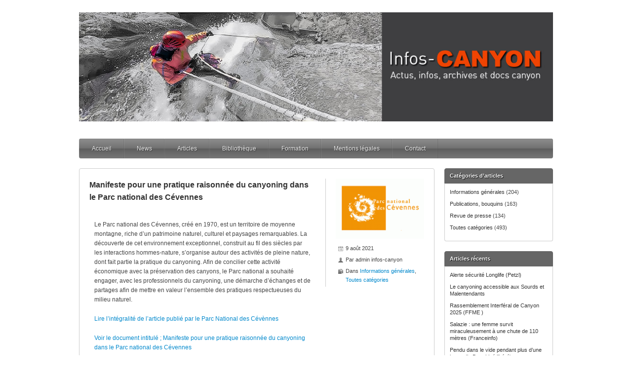

--- FILE ---
content_type: text/html; charset=UTF-8
request_url: https://infos-canyon.fr/manifeste-pour-une-pratique-raisonnee-du-canyoning-dans-le-parc-national-des-cevennes/
body_size: 8671
content:
<!DOCTYPE html> <!--[if lt IE 7 ]><html class="ie ie6" lang="fr-FR"> <![endif]--> <!--[if IE 7 ]><html class="ie ie7" lang="fr-FR"> <![endif]--> <!--[if IE 8 ]><html class="ie ie8" lang="fr-FR"> <![endif]--> <!--[if (gte IE 9)|!(IE)]><!--><html lang="fr-FR"> <!--<![endif]--><head><meta charset="UTF-8" /><meta name="viewport" content="width=device-width, initial-scale=1, maximum-scale=1" /><meta http-equiv="X-UA-Compatible" content="IE=edge,chrome=1"><link rel="profile" href="http://gmpg.org/xfn/11" /><link rel="pingback" href="https://infos-canyon.fr/xmlrpc.php" /> <!--[if lt IE 9]> <script src="https://infos-canyon.fr/wp-content/themes/silverclean-pro/js/html5.js" type="text/javascript"></script> <![endif]--><link media="all" href="https://infos-canyon.fr/wp-content/cache/autoptimize/css/autoptimize_bd6279a082641ec4b3b5fd149e3efc7d.css" rel="stylesheet"><title>Canyoning dans le Parc national des Cévennes - infos-canyon</title><meta name="robots" content="max-snippet:-1,max-image-preview:large,max-video-preview:-1" /><link rel="canonical" href="https://infos-canyon.fr/manifeste-pour-une-pratique-raisonnee-du-canyoning-dans-le-parc-national-des-cevennes/" /><meta name="description" content="Le Parc national des Cévennes, créé en 1970, est un territoire de moyenne montagne, riche d’un patrimoine naturel, culturel et paysages remarquables." /><meta property="og:type" content="article" /><meta property="og:locale" content="fr_FR" /><meta property="og:site_name" content="infos-canyon" /><meta property="og:title" content="Canyoning dans le Parc national des Cévennes" /><meta property="og:description" content="Le Parc national des Cévennes, créé en 1970, est un territoire de moyenne montagne, riche d’un patrimoine naturel, culturel et paysages remarquables. La découverte de cet environnement exceptionnel…" /><meta property="og:url" content="https://infos-canyon.fr/manifeste-pour-une-pratique-raisonnee-du-canyoning-dans-le-parc-national-des-cevennes/" /><meta property="og:image" content="https://infos-canyon.fr/wp-content/uploads/parc-national-des-cevennes.gif" /><meta property="og:image:width" content="250" /><meta property="og:image:height" content="171" /><meta property="og:image" content="https://infos-canyon.fr/wp-content/uploads/pratique-raisonnee-cevenes.jpg" /><meta property="og:image" content="https://infos-canyon.fr/wp-content/uploads/manifeste-canyon-cevennes.gif" /><meta property="article:published_time" content="2021-08-09T19:00:37+00:00" /><meta property="article:modified_time" content="2026-01-15T11:54:12+00:00" /><meta name="twitter:card" content="summary_large_image" /><meta name="twitter:title" content="Canyoning dans le Parc national des Cévennes" /><meta name="twitter:description" content="Le Parc national des Cévennes, créé en 1970, est un territoire de moyenne montagne, riche d’un patrimoine naturel, culturel et paysages remarquables. La découverte de cet environnement exceptionnel…" /><meta name="twitter:image" content="https://infos-canyon.fr/wp-content/uploads/parc-national-des-cevennes.gif" /> <script type="application/ld+json">{"@context":"https://schema.org","@graph":[{"@type":"WebSite","@id":"https://infos-canyon.fr/#/schema/WebSite","url":"https://infos-canyon.fr/","name":"infos-canyon","description":"Actus, infos, archives et docs canyon","inLanguage":"fr-FR","potentialAction":{"@type":"SearchAction","target":{"@type":"EntryPoint","urlTemplate":"https://infos-canyon.fr/search/{search_term_string}/"},"query-input":"required name=search_term_string"},"publisher":{"@type":"Organization","@id":"https://infos-canyon.fr/#/schema/Organization","name":"infos-canyon","url":"https://infos-canyon.fr/","logo":{"@type":"ImageObject","url":"https://infos-canyon.fr/wp-content/uploads/cropped-logo-infos-canyon.jpg","contentUrl":"https://infos-canyon.fr/wp-content/uploads/cropped-logo-infos-canyon.jpg","width":354,"height":327,"inLanguage":"fr-FR","caption":"infos-canyon - Actus, infos, reportages et docs canyon","contentSize":"42126"}}},{"@type":"WebPage","@id":"https://infos-canyon.fr/manifeste-pour-une-pratique-raisonnee-du-canyoning-dans-le-parc-national-des-cevennes/","url":"https://infos-canyon.fr/manifeste-pour-une-pratique-raisonnee-du-canyoning-dans-le-parc-national-des-cevennes/","name":"Canyoning dans le Parc national des Cévennes - infos-canyon","description":"Le Parc national des Cévennes, créé en 1970, est un territoire de moyenne montagne, riche d’un patrimoine naturel, culturel et paysages remarquables.","inLanguage":"fr-FR","isPartOf":{"@id":"https://infos-canyon.fr/#/schema/WebSite"},"breadcrumb":{"@type":"BreadcrumbList","@id":"https://infos-canyon.fr/#/schema/BreadcrumbList","itemListElement":[{"@type":"ListItem","position":1,"item":"https://infos-canyon.fr/","name":"infos-canyon"},{"@type":"ListItem","position":2,"item":"https://infos-canyon.fr/category/tous/","name":"Catégorie : Toutes catégories"},{"@type":"ListItem","position":3,"name":"Canyoning dans le Parc national des Cévennes"}]},"potentialAction":{"@type":"ReadAction","target":"https://infos-canyon.fr/manifeste-pour-une-pratique-raisonnee-du-canyoning-dans-le-parc-national-des-cevennes/"},"datePublished":"2021-08-09T19:00:37+00:00","dateModified":"2026-01-15T11:54:12+00:00","author":{"@type":"Person","@id":"https://infos-canyon.fr/#/schema/Person/e2eff08db832edc5d03f0104f7b901c4","name":"admin infos-canyon"}}]}</script> <link rel="alternate" type="application/rss+xml" title="infos-canyon &raquo; Flux" href="https://infos-canyon.fr/feed/" /><link rel="alternate" type="application/rss+xml" title="infos-canyon &raquo; Flux des commentaires" href="https://infos-canyon.fr/comments/feed/" /> <script type="text/javascript">window._wpemojiSettings = {"baseUrl":"https:\/\/s.w.org\/images\/core\/emoji\/16.0.1\/72x72\/","ext":".png","svgUrl":"https:\/\/s.w.org\/images\/core\/emoji\/16.0.1\/svg\/","svgExt":".svg","source":{"concatemoji":"https:\/\/infos-canyon.fr\/wp-includes\/js\/wp-emoji-release.min.js?ver=6.8.3"}};
/*! This file is auto-generated */
!function(s,n){var o,i,e;function c(e){try{var t={supportTests:e,timestamp:(new Date).valueOf()};sessionStorage.setItem(o,JSON.stringify(t))}catch(e){}}function p(e,t,n){e.clearRect(0,0,e.canvas.width,e.canvas.height),e.fillText(t,0,0);var t=new Uint32Array(e.getImageData(0,0,e.canvas.width,e.canvas.height).data),a=(e.clearRect(0,0,e.canvas.width,e.canvas.height),e.fillText(n,0,0),new Uint32Array(e.getImageData(0,0,e.canvas.width,e.canvas.height).data));return t.every(function(e,t){return e===a[t]})}function u(e,t){e.clearRect(0,0,e.canvas.width,e.canvas.height),e.fillText(t,0,0);for(var n=e.getImageData(16,16,1,1),a=0;a<n.data.length;a++)if(0!==n.data[a])return!1;return!0}function f(e,t,n,a){switch(t){case"flag":return n(e,"\ud83c\udff3\ufe0f\u200d\u26a7\ufe0f","\ud83c\udff3\ufe0f\u200b\u26a7\ufe0f")?!1:!n(e,"\ud83c\udde8\ud83c\uddf6","\ud83c\udde8\u200b\ud83c\uddf6")&&!n(e,"\ud83c\udff4\udb40\udc67\udb40\udc62\udb40\udc65\udb40\udc6e\udb40\udc67\udb40\udc7f","\ud83c\udff4\u200b\udb40\udc67\u200b\udb40\udc62\u200b\udb40\udc65\u200b\udb40\udc6e\u200b\udb40\udc67\u200b\udb40\udc7f");case"emoji":return!a(e,"\ud83e\udedf")}return!1}function g(e,t,n,a){var r="undefined"!=typeof WorkerGlobalScope&&self instanceof WorkerGlobalScope?new OffscreenCanvas(300,150):s.createElement("canvas"),o=r.getContext("2d",{willReadFrequently:!0}),i=(o.textBaseline="top",o.font="600 32px Arial",{});return e.forEach(function(e){i[e]=t(o,e,n,a)}),i}function t(e){var t=s.createElement("script");t.src=e,t.defer=!0,s.head.appendChild(t)}"undefined"!=typeof Promise&&(o="wpEmojiSettingsSupports",i=["flag","emoji"],n.supports={everything:!0,everythingExceptFlag:!0},e=new Promise(function(e){s.addEventListener("DOMContentLoaded",e,{once:!0})}),new Promise(function(t){var n=function(){try{var e=JSON.parse(sessionStorage.getItem(o));if("object"==typeof e&&"number"==typeof e.timestamp&&(new Date).valueOf()<e.timestamp+604800&&"object"==typeof e.supportTests)return e.supportTests}catch(e){}return null}();if(!n){if("undefined"!=typeof Worker&&"undefined"!=typeof OffscreenCanvas&&"undefined"!=typeof URL&&URL.createObjectURL&&"undefined"!=typeof Blob)try{var e="postMessage("+g.toString()+"("+[JSON.stringify(i),f.toString(),p.toString(),u.toString()].join(",")+"));",a=new Blob([e],{type:"text/javascript"}),r=new Worker(URL.createObjectURL(a),{name:"wpTestEmojiSupports"});return void(r.onmessage=function(e){c(n=e.data),r.terminate(),t(n)})}catch(e){}c(n=g(i,f,p,u))}t(n)}).then(function(e){for(var t in e)n.supports[t]=e[t],n.supports.everything=n.supports.everything&&n.supports[t],"flag"!==t&&(n.supports.everythingExceptFlag=n.supports.everythingExceptFlag&&n.supports[t]);n.supports.everythingExceptFlag=n.supports.everythingExceptFlag&&!n.supports.flag,n.DOMReady=!1,n.readyCallback=function(){n.DOMReady=!0}}).then(function(){return e}).then(function(){var e;n.supports.everything||(n.readyCallback(),(e=n.source||{}).concatemoji?t(e.concatemoji):e.wpemoji&&e.twemoji&&(t(e.twemoji),t(e.wpemoji)))}))}((window,document),window._wpemojiSettings);</script> <link rel='stylesheet' id='elementor-frontend-css' href='https://infos-canyon.fr/wp-content/uploads/elementor/css/custom-frontend.min.css?ver=1768628536' type='text/css' media='all' /><link rel='stylesheet' id='elementor-post-17786-css' href='https://infos-canyon.fr/wp-content/cache/autoptimize/css/autoptimize_single_244770e916aed9b95dff4d87a02768fb.css?ver=1768628536' type='text/css' media='all' /><link rel='stylesheet' id='elementor-post-35767-css' href='https://infos-canyon.fr/wp-content/cache/autoptimize/css/autoptimize_single_63b8596e8236909056d16f55124ce28f.css?ver=1768634231' type='text/css' media='all' /><link rel='stylesheet' id='elementor-gf-local-roboto-css' href='https://infos-canyon.fr/wp-content/cache/autoptimize/css/autoptimize_single_855bb1e6eaecdc13fda23abad0436cf8.css?ver=1742545602' type='text/css' media='all' /><link rel='stylesheet' id='elementor-gf-local-robotoslab-css' href='https://infos-canyon.fr/wp-content/cache/autoptimize/css/autoptimize_single_491eefe011eafc0933337e2d61a5192d.css?ver=1742545604' type='text/css' media='all' /><link rel='stylesheet' id='elementor-gf-local-heebo-css' href='https://infos-canyon.fr/wp-content/cache/autoptimize/css/autoptimize_single_d00d0ce82f426256afa3b2a5246b4470.css?ver=1742545606' type='text/css' media='all' /> <script type="text/javascript" src="https://infos-canyon.fr/wp-includes/js/jquery/jquery.min.js?ver=3.7.1" id="jquery-core-js"></script> <link rel="https://api.w.org/" href="https://infos-canyon.fr/wp-json/" /><link rel="alternate" title="JSON" type="application/json" href="https://infos-canyon.fr/wp-json/wp/v2/posts/35767" /><link rel="EditURI" type="application/rsd+xml" title="RSD" href="https://infos-canyon.fr/xmlrpc.php?rsd" /><link rel="alternate" title="oEmbed (JSON)" type="application/json+oembed" href="https://infos-canyon.fr/wp-json/oembed/1.0/embed?url=https%3A%2F%2Finfos-canyon.fr%2Fmanifeste-pour-une-pratique-raisonnee-du-canyoning-dans-le-parc-national-des-cevennes%2F" /><link rel="alternate" title="oEmbed (XML)" type="text/xml+oembed" href="https://infos-canyon.fr/wp-json/oembed/1.0/embed?url=https%3A%2F%2Finfos-canyon.fr%2Fmanifeste-pour-une-pratique-raisonnee-du-canyoning-dans-le-parc-national-des-cevennes%2F&#038;format=xml" /><meta name="generator" content="Elementor 3.29.1; features: additional_custom_breakpoints, e_local_google_fonts; settings: css_print_method-external, google_font-enabled, font_display-auto"><link rel="icon" href="https://infos-canyon.fr/wp-content/uploads/cropped-logo-infos-canyon-512-32x32.gif" sizes="32x32" /><link rel="icon" href="https://infos-canyon.fr/wp-content/uploads/cropped-logo-infos-canyon-512-192x192.gif" sizes="192x192" /><link rel="apple-touch-icon" href="https://infos-canyon.fr/wp-content/uploads/cropped-logo-infos-canyon-512-180x180.gif" /><meta name="msapplication-TileImage" content="https://infos-canyon.fr/wp-content/uploads/cropped-logo-infos-canyon-512-270x270.gif" /></head><body class="wp-singular post-template-default single single-post postid-35767 single-format-standard wp-theme-silverclean-pro elementor-default elementor-kit-17786 elementor-page elementor-page-35767"><div id="main-wrap"><div id="header-wrap"><div id="header"><div class="container"><div id="logo"><a href="https://infos-canyon.fr"><img src="https://infos-canyon.fr/wp-content/uploads/2020/09/fondfinaljpeg.jpg" alt="infos-canyon"></a></div></div></div><div id="navbar" class="container"><div class="menu-container full"><div class="menu-infos-canyon-container"><ul id="menu-infos-canyon" class="menu sf-menu"><li id="menu-item-55066" class="menu-item menu-item-type-post_type menu-item-object-page menu-item-home menu-item-55066"><a href="https://infos-canyon.fr/">Accueil</a></li><li id="menu-item-21433" class="menu-item menu-item-type-post_type menu-item-object-page menu-item-21433"><a href="https://infos-canyon.fr/les-news-2/">News</a></li><li id="menu-item-54809" class="menu-item menu-item-type-post_type menu-item-object-page menu-item-54809"><a href="https://infos-canyon.fr/categorie-darticles/">Articles</a></li><li id="menu-item-33132" class="menu-item menu-item-type-post_type menu-item-object-page menu-item-33132"><a href="https://infos-canyon.fr/bibliotheque/">Bibliothèque</a></li><li id="menu-item-50432" class="menu-item menu-item-type-post_type menu-item-object-page menu-item-50432"><a href="https://infos-canyon.fr/formation/">Formation</a></li><li id="menu-item-51493" class="menu-item menu-item-type-post_type menu-item-object-page menu-item-privacy-policy menu-item-51493"><a rel="privacy-policy" href="https://infos-canyon.fr/mentions-legales-2/">Mentions légales</a></li><li id="menu-item-15591" class="menu-item menu-item-type-post_type menu-item-object-page menu-item-15591"><a href="https://infos-canyon.fr/contact-2/">Contact</a></li></ul></div><select id="dropdown-menu"><option value="">Menu</option><option value="https://infos-canyon.fr/">Accueil</option><option value="https://infos-canyon.fr/les-news-2/">News</option><option value="https://infos-canyon.fr/categorie-darticles/">Articles</option><option value="https://infos-canyon.fr/bibliotheque/">Bibliothèque</option><option value="https://infos-canyon.fr/formation/">Formation</option><option value="https://infos-canyon.fr/mentions-legales-2/">Mentions légales</option><option value="https://infos-canyon.fr/contact-2/">Contact</option></select></div></div></div><div class="container" id="main-content"><div id="page-container" class="left with-sidebar"><div id="post-35767" class="single-post post-35767 post type-post status-publish format-standard has-post-thumbnail hentry category-information category-tous"><div class="post-content"><div class="postmetadata"><div class="thumbnail"><a rel="prettyPhoto" href="https://infos-canyon.fr/wp-content/uploads/parc-national-des-cevennes.gif"><img width="220" height="150" src="https://infos-canyon.fr/wp-content/uploads/parc-national-des-cevennes-220x150.gif" class="scale-with-grid wp-post-image" alt="" decoding="async" srcset="https://infos-canyon.fr/wp-content/uploads/parc-national-des-cevennes-220x150.gif 220w, https://infos-canyon.fr/wp-content/uploads/parc-national-des-cevennes.gif 250w" sizes="(max-width: 220px) 100vw, 220px" /></a></div><span class="meta-date updated">9 août 2021</span><span class="meta-author vcard author">Par <span class="fn">admin infos-canyon</span></span><span class="meta-category">Dans <a href="https://infos-canyon.fr/category/information/">Informations générales</a>, <a href="https://infos-canyon.fr/category/tous/">Toutes catégories</a></span></div><h1 class="entry-title">Manifeste pour une pratique raisonnée du canyoning dans le Parc national des Cévennes</h1><div data-elementor-type="wp-post" data-elementor-id="35767" class="elementor elementor-35767"><section class="elementor-section elementor-top-section elementor-element elementor-element-7163e91 elementor-reverse-mobile_extra elementor-reverse-mobile elementor-section-boxed elementor-section-height-default elementor-section-height-default" data-id="7163e91" data-element_type="section"><div class="elementor-container elementor-column-gap-default"><div class="elementor-column elementor-col-100 elementor-top-column elementor-element elementor-element-ad5f9de" data-id="ad5f9de" data-element_type="column"><div class="elementor-widget-wrap elementor-element-populated"><div class="elementor-element elementor-element-122a4f6 elementor-widget elementor-widget-text-editor" data-id="122a4f6" data-element_type="widget" data-widget_type="text-editor.default"><div class="elementor-widget-container"><p>Le Parc national des Cévennes, créé en 1970, est un territoire de moyenne montagne, riche d’un patrimoine naturel, culturel et paysages remarquables. La découverte de cet environnement exceptionnel, construit au fil des siècles par les interactions hommes-nature, s’organise autour des activités de pleine nature, dont fait partie la pratique du canyoning. Afin de concilier cette activité économique avec la préservation des canyons, le Parc national a souhaité engager, avec les professionnels du canyoning, une démarche d’échanges et de partages afin de mettre en valeur l’ensemble des pratiques respectueuses du milieu naturel.</p><p><a href="https://www.cevennes-parcnational.fr/fr/des-decouvertes/parcourir-le-parc/les-autres-activites-de-pleine-nature/canyoning">Lire l&rsquo;intégralité de l&rsquo;article publié par le Parc National des Cévènnes</a></p><p><a href="https://infos-canyon.fr/wp-content/uploads/manifeste_canyoning_a4_pro_v2-2.pdf">Voir le document intitulé ; Manifeste pour une pratique raisonnée du canyoning dans le Parc national des Cévennes</a></p></div></div></div></div></div></section><section class="elementor-section elementor-top-section elementor-element elementor-element-313e2a1 elementor-section-boxed elementor-section-height-default elementor-section-height-default" data-id="313e2a1" data-element_type="section"><div class="elementor-container elementor-column-gap-default"><div class="elementor-column elementor-col-100 elementor-top-column elementor-element elementor-element-9501b70" data-id="9501b70" data-element_type="column"><div class="elementor-widget-wrap elementor-element-populated"><div class="elementor-element elementor-element-bb6f01e elementor-widget elementor-widget-image" data-id="bb6f01e" data-element_type="widget" data-widget_type="image.default"><div class="elementor-widget-container"> <img fetchpriority="high" decoding="async" width="800" height="356" src="https://infos-canyon.fr/wp-content/uploads/pratique-raisonnee-cevenes.jpg" class="attachment-full size-full wp-image-53889" alt="" srcset="https://infos-canyon.fr/wp-content/uploads/pratique-raisonnee-cevenes.jpg 800w, https://infos-canyon.fr/wp-content/uploads/pratique-raisonnee-cevenes-500x223.jpg 500w, https://infos-canyon.fr/wp-content/uploads/pratique-raisonnee-cevenes-250x111.jpg 250w, https://infos-canyon.fr/wp-content/uploads/pratique-raisonnee-cevenes-768x342.jpg 768w" sizes="(max-width: 800px) 100vw, 800px" /></div></div><div class="elementor-element elementor-element-123287a elementor-widget elementor-widget-text-editor" data-id="123287a" data-element_type="widget" data-widget_type="text-editor.default"><div class="elementor-widget-container"><p><span style="font-size: 8px;">Photo d&rsquo;illustration : GOLA Olivier</span></p></div></div></div></div></div></section><section class="elementor-section elementor-top-section elementor-element elementor-element-9a66a31 elementor-section-boxed elementor-section-height-default elementor-section-height-default" data-id="9a66a31" data-element_type="section"><div class="elementor-container elementor-column-gap-default"><div class="elementor-column elementor-col-100 elementor-top-column elementor-element elementor-element-80e23c0" data-id="80e23c0" data-element_type="column"><div class="elementor-widget-wrap elementor-element-populated"><div class="elementor-element elementor-element-653f27d elementor-widget elementor-widget-read-more" data-id="653f27d" data-element_type="widget" data-widget_type="read-more.default"><div class="elementor-widget-container"><div id="more-35767"></div></div></div></div></div></div></section><section class="elementor-section elementor-top-section elementor-element elementor-element-f809171 elementor-section-boxed elementor-section-height-default elementor-section-height-default" data-id="f809171" data-element_type="section"><div class="elementor-container elementor-column-gap-default"><div class="elementor-column elementor-col-100 elementor-top-column elementor-element elementor-element-1a5c2f7" data-id="1a5c2f7" data-element_type="column" data-settings="{&quot;background_background&quot;:&quot;classic&quot;}"><div class="elementor-widget-wrap elementor-element-populated"><div class="elementor-element elementor-element-990237a elementor-widget elementor-widget-image" data-id="990237a" data-element_type="widget" data-settings="{&quot;_animation&quot;:&quot;none&quot;}" data-widget_type="image.default"><div class="elementor-widget-container"> <a href="https://infos-canyon.fr/wp-content/uploads/manifeste_canyoning_a4_pro_v2-2.pdf"> <img decoding="async" width="500" height="714" src="https://infos-canyon.fr/wp-content/uploads/manifeste-canyon-cevennes.gif" class="attachment-full size-full wp-image-35424" alt="" /> </a></div></div><div class="elementor-element elementor-element-76a8f66 elementor-widget elementor-widget-heading" data-id="76a8f66" data-element_type="widget" data-widget_type="heading.default"><div class="elementor-widget-container"><div class="elementor-heading-title elementor-size-default">Manifeste
pour une pratique raisonnée du canyoning dans le Parc national des Cévennes</div></div></div><div class="elementor-element elementor-element-7ccbdfe elementor-widget elementor-widget-heading" data-id="7ccbdfe" data-element_type="widget" data-widget_type="heading.default"><div class="elementor-widget-container"><div class="elementor-heading-title elementor-size-default">01/03/2021</div></div></div></div></div></div></section></div></div><div class="clear" /></div></div><div class="article_nav"><div class="next"><a href="https://infos-canyon.fr/ariege-emprunter-le-canyon-de-largensou-sera-bientot-interdit-en-raison-dune-alerte-a-la-leptospirose/" rel="next">Articles suivants</a></div><div class="previous"><a href="https://infos-canyon.fr/vers-une-charte-des-bonnes-pratiques-des-activites-deaux-vives-dans-les-gorges-de-lherault/" rel="prev">Articles précédents</a></div><br class="clear" /></div></div><div id="sidebar-container" class="sidebar-container right"><ul id="sidebar" class="sidebar"><li id="categories-2" class="widget widget_categories"><h3 class="widget-title">Catégories d&rsquo;articles</h3><ul><li class="cat-item cat-item-192"><a href="https://infos-canyon.fr/category/information/">Informations générales</a> (204)</li><li class="cat-item cat-item-90"><a href="https://infos-canyon.fr/category/publication/">Publications, bouquins</a> (163)</li><li class="cat-item cat-item-191"><a href="https://infos-canyon.fr/category/revue-de-presse/">Revue de presse</a> (134)</li><li class="cat-item cat-item-52"><a href="https://infos-canyon.fr/category/tous/">Toutes catégories</a> (493)</li></ul></li><li id="recent-posts-2" class="widget widget_recent_entries"><h3 class="widget-title">Articles récents</h3><ul><li> <a href="https://infos-canyon.fr/alerte-securite-longlife-petzl/">Alerte sécurité Longlife (Petzl)</a></li><li> <a href="https://infos-canyon.fr/le-canyoning-accessible-aux-sourds-et-malentendants-ffme/">Le canyoning accessible aux Sourds et Malentendants</a></li><li> <a href="https://infos-canyon.fr/rassemblement-interfera-de-canyon-2025-ffme/">Rassemblement Interféral de Canyon 2025 (FFME )</a></li><li> <a href="https://infos-canyon.fr/salazie-une-femme-survit-miraculeusement-a-une-chute-de-110-metres/">Salazie : une femme survit miraculeusement à une chute de 110 mètres (Franceinfo)</a></li><li> <a href="https://infos-canyon.fr/pendu-dans-le-vide-pendant-plus-dune-heure-le-dauphine-libere/">Pendu dans le vide pendant plus d’une heure (le Dauphiné libéré)</a></li><li> <a href="https://infos-canyon.fr/ecole-daventure-ffcam-en-canyon/">Ecole d&rsquo;aventure FFCAM en canyon</a></li><li> <a href="https://infos-canyon.fr/un-encadrant-benevole-de-la-ffcam-condamne-a-la-suite-dun-accident-mortel/">Un encadrant bénévole de la FFCAM condamné à la suite d&rsquo;un accident mortel (Thibault LEDUC &#8211; TG+)</a></li><li> <a href="https://infos-canyon.fr/accident-mortel-de-canyoning-a-ceillac/">Accident mortel de canyoning à Ceillac (Lucie Berrube-Navarro &#8211; Midi Libre)</a></li><li> <a href="https://infos-canyon.fr/retour-sur-le-week-end-reequipement-canyon-31-ffme/">Retour sur le week-end rééquipement Canyon 31 (FFME)</a></li><li> <a href="https://infos-canyon.fr/federation-internationale-de-canyoning-nouveau-comite-directeur/">Fédération Internationale de Canyoning, nouveau Comité Directeur</a></li></ul></li><li id="nav_menu-3" class="widget widget_nav_menu"><h3 class="widget-title">Bibliothèque</h3><div class="menu-bibliotheque-container"><ul id="menu-bibliotheque" class="menu"><li id="menu-item-21349" class="menu-item menu-item-type-post_type menu-item-object-page menu-item-21349"><a href="https://infos-canyon.fr/materiel/">Materiel</a></li><li id="menu-item-21348" class="menu-item menu-item-type-post_type menu-item-object-page menu-item-21348"><a href="https://infos-canyon.fr/technique-et-progression/">Technique et progression</a></li><li id="menu-item-21572" class="menu-item menu-item-type-post_type menu-item-object-page menu-item-21572"><a href="https://infos-canyon.fr/equipement-des-canyons/">Equipement des sites</a></li><li id="menu-item-21613" class="menu-item menu-item-type-post_type menu-item-object-page menu-item-21613"><a href="https://infos-canyon.fr/pratique-hivernale/">Pratique hivernale</a></li><li id="menu-item-21652" class="menu-item menu-item-type-post_type menu-item-object-page menu-item-21652"><a href="https://infos-canyon.fr/environnement/">Environnement</a></li><li id="menu-item-21701" class="menu-item menu-item-type-post_type menu-item-object-page menu-item-21701"><a href="https://infos-canyon.fr/legislatif-et-institutionnel/">Législatif et institutionnel</a></li><li id="menu-item-22029" class="menu-item menu-item-type-post_type menu-item-object-page menu-item-22029"><a href="https://infos-canyon.fr/secours-medical-prevention/">Secours médical prévention</a></li><li id="menu-item-22095" class="menu-item menu-item-type-post_type menu-item-object-page menu-item-22095"><a href="https://infos-canyon.fr/topo-orientation-et-meteo/">Topo orientation météo</a></li><li id="menu-item-22179" class="menu-item menu-item-type-post_type menu-item-object-page menu-item-22179"><a href="https://infos-canyon.fr/enseignement-pedagogie/">Enseignement</a></li><li id="menu-item-22249" class="menu-item menu-item-type-post_type menu-item-object-page menu-item-22249"><a href="https://infos-canyon.fr/compte-rendu/">Compte rendu</a></li></ul></div></li><li id="nav_menu-5" class="widget widget_nav_menu"><h3 class="widget-title">Liens utiles</h3><div class="menu-liens-utiles-container"><ul id="menu-liens-utiles" class="menu"><li id="menu-item-1204" class="menu-item menu-item-type-custom menu-item-object-custom menu-item-1204"><a href="http://www.descente-canyon.com">Descente-canyon.com</a></li><li id="menu-item-12155" class="menu-item menu-item-type-custom menu-item-object-custom menu-item-12155"><a href="https://canyon.ffspeleo.fr">FFS &#8211; canyon</a></li><li id="menu-item-12156" class="menu-item menu-item-type-custom menu-item-object-custom menu-item-12156"><a href="https://www.ffme.fr/canyonisme/page/presentation-1.html">FFME &#8211; canyon</a></li><li id="menu-item-1201" class="menu-item menu-item-type-custom menu-item-object-custom menu-item-1201"><a href="http://www.ffcam.fr">FFCAM</a></li><li id="menu-item-15378" class="menu-item menu-item-type-custom menu-item-object-custom menu-item-15378"><a href="http://www.afcanyon.fr">AFC</a></li><li id="menu-item-4364" class="menu-item menu-item-type-custom menu-item-object-custom menu-item-4364"><a href="http://www.centre-formation-canyon.fr/le-canyon-test-un-outil-daide-a-la-decision.html" title="outil">Outil aide à la décision CCI</a></li></ul></div></li></ul></div></div><div id="sub-footer"><div class="container"><p>Copyright © 2018-2026 infos-canyon | Powered by WordPress | Design by <a href="https://www.iceablethemes.com">Iceable Themes</a></p></div></div></div><script type="speculationrules">{"prefetch":[{"source":"document","where":{"and":[{"href_matches":"\/*"},{"not":{"href_matches":["\/wp-*.php","\/wp-admin\/*","\/wp-content\/uploads\/*","\/wp-content\/*","\/wp-content\/plugins\/*","\/wp-content\/themes\/silverclean-pro\/*","\/*\\?(.+)"]}},{"not":{"selector_matches":"a[rel~=\"nofollow\"]"}},{"not":{"selector_matches":".no-prefetch, .no-prefetch a"}}]},"eagerness":"conservative"}]}</script> <script type="text/javascript">//-->//><!--
jQuery(document).ready(function($){});jQuery(document).ready(function($){$("a[rel^='prettyPhoto']").prettyPhoto({social_tools: false,show_title: false,theme: 'pp_default', /* light_rounded / dark_rounded / light_square / dark_square / facebook */});});
//--><!</script> <script type="text/javascript" id="elementor-frontend-js-before">var elementorFrontendConfig = {"environmentMode":{"edit":false,"wpPreview":false,"isScriptDebug":false},"i18n":{"shareOnFacebook":"Partager sur Facebook","shareOnTwitter":"Partager sur Twitter","pinIt":"L\u2019\u00e9pingler","download":"T\u00e9l\u00e9charger","downloadImage":"T\u00e9l\u00e9charger une image","fullscreen":"Plein \u00e9cran","zoom":"Zoom","share":"Partager","playVideo":"Lire la vid\u00e9o","previous":"Pr\u00e9c\u00e9dent","next":"Suivant","close":"Fermer","a11yCarouselPrevSlideMessage":"Diapositive pr\u00e9c\u00e9dente","a11yCarouselNextSlideMessage":"Diapositive suivante","a11yCarouselFirstSlideMessage":"Ceci est la premi\u00e8re diapositive","a11yCarouselLastSlideMessage":"Ceci est la derni\u00e8re diapositive","a11yCarouselPaginationBulletMessage":"Aller \u00e0 la diapositive"},"is_rtl":false,"breakpoints":{"xs":0,"sm":480,"md":501,"lg":991,"xl":1440,"xxl":1600},"responsive":{"breakpoints":{"mobile":{"label":"Portrait mobile","value":500,"default_value":767,"direction":"max","is_enabled":true},"mobile_extra":{"label":"Mobile Paysage","value":700,"default_value":880,"direction":"max","is_enabled":true},"tablet":{"label":"Tablette en mode portrait","value":990,"default_value":1024,"direction":"max","is_enabled":true},"tablet_extra":{"label":"Tablette en mode paysage","value":995,"default_value":1200,"direction":"max","is_enabled":false},"laptop":{"label":"Portable","value":1366,"default_value":1366,"direction":"max","is_enabled":false},"widescreen":{"label":"\u00c9cran large","value":2400,"default_value":2400,"direction":"min","is_enabled":false}},
"hasCustomBreakpoints":true},"version":"3.29.1","is_static":false,"experimentalFeatures":{"additional_custom_breakpoints":true,"e_local_google_fonts":true,"home_screen":true,"cloud-library":true,"e_opt_in_v4_page":true},"urls":{"assets":"https:\/\/infos-canyon.fr\/wp-content\/plugins\/elementor\/assets\/","ajaxurl":"https:\/\/infos-canyon.fr\/wp-admin\/admin-ajax.php","uploadUrl":"https:\/\/infos-canyon.fr\/wp-content\/uploads"},"nonces":{"floatingButtonsClickTracking":"0691015add"},"swiperClass":"swiper","settings":{"page":[],"editorPreferences":[]},"kit":{"viewport_mobile":500,"viewport_tablet":990,"viewport_mobile_extra":700,"active_breakpoints":["viewport_mobile","viewport_mobile_extra","viewport_tablet"],"global_image_lightbox":"yes","lightbox_enable_counter":"yes","lightbox_enable_fullscreen":"yes","lightbox_enable_zoom":"yes","lightbox_enable_share":"yes","lightbox_title_src":"title","lightbox_description_src":"description"},"post":{"id":35767,"title":"Canyoning%20dans%20le%20Parc%20national%20des%20C%C3%A9vennes%20-%20infos-canyon","excerpt":"","featuredImage":"https:\/\/infos-canyon.fr\/wp-content\/uploads\/parc-national-des-cevennes.gif"}};</script> <script defer src="https://infos-canyon.fr/wp-content/cache/autoptimize/js/autoptimize_657c57acdf389555fe21002861f3c4ca.js"></script></body></html>

--- FILE ---
content_type: text/css
request_url: https://infos-canyon.fr/wp-content/cache/autoptimize/css/autoptimize_bd6279a082641ec4b3b5fd149e3efc7d.css
body_size: 22548
content:
img:is([sizes="auto" i],[sizes^="auto," i]){contain-intrinsic-size:3000px 1500px}

.sina-button,.sina-logo-wrap,.sina-search form{overflow:hidden}.sina-button,.sina-direct-contact i,.sina-scroll-top{text-align:center}.sina-overlay{position:absolute;top:0;left:0;width:100%;height:100%;opacity:0;transition:.4s}.sina-fixed{position:fixed}.sina-flex{display:flex}.sina-direct-contact a,.sina-direct-contact a:hover i,.sina-woo-cart-link{transition:.4s}.sina-scroll-top{transition:.4s}.sina-input-field{display:inline-block;width:inherit;height:inherit;vertical-align:inherit!important;transition:.4s}.sina-input-field:focus{outline:0}.sina-button,.sina-button:active,.sina-button:focus{border:0;outline:0;cursor:pointer}.sina-button{display:inline-block;transition:.4s}.sina-button:not(.sina-pt-cat-btn) i{display:inline-block;transition:.2s cubic-bezier(.1, .8, .8, 1)}footer.sina-pro-sticked,header.sina-pro-sticked,section.sina-pro-sticked{width:100%!important}.sina-logo-wrap{position:relative;display:inline-block}.sina-sticky-logo{position:absolute;top:0;left:0;opacity:0;transition:opacity .3s}.sina-pro-sticked .sina-sticky-logo{opacity:1}.sina-site-info-copyright a,.sina-site-info-title a{padding:0;margin:0}.sina-direct-contact a{margin:0 10px}.sina-modal-overlay{position:fixed;height:100%;width:100%;top:0;left:0;display:none;z-index:99999}.sina-modal-area{position:absolute;width:100%;height:100%;align-items:center;justify-content:center}.sina-search .sina-input-field::-webkit-search-cancel-button{display:none}.sina-search .sina-button,.sina-search .sina-input-field,.sina-search .sina-input-field:active,.sina-search .sina-input-field:focus{background:0 0!important;border:0}.sina-search .sina-modal-area{animation-duration:2.1s;animation-timing-function:ease-in-out}.sina-search .sina-modal-close{position:absolute;z-index:9}.sina-ext-nav ul,.sina-quick-links ul{margin:0;padding:0;list-style:none}.sina-quick-links li{display:inline-block;min-width:100%}.sina-quick-links a{display:block;transition:.4s}.sina-scroll-top{display:none;width:50px;height:50px;line-height:50px;color:#fff;background:#1085e4;cursor:pointer;border-radius:50%}.sina-woo-cart-icon{position:relative;margin-right:4px}.sina-woo-cart-icon[data-counter]:before{position:absolute;content:attr(data-counter);min-width:16px;height:16px;line-height:16px;border-radius:100%;text-align:center;font-size:10px;transition:.4s}.sina-woo-cart-icon.sina-woo-badge-hide[data-counter="0"]:before,button.sina-ext-nav-toggle{display:none}.sina-ext-nav{transition:background .5s ease-in-out}.sina-ext-menu li a{display:block;position:relative;cursor:pointer;transition:.3s ease-in-out}.sina-ext-menu>li{display:inline-block;position:relative}.sina-ext-menu .menu-item-has-children>a:before{position:absolute;font-family:IcoFont}.sina-ext-menu .sub-menu{position:absolute;display:none;z-index:1000}.sina-ext-menu .sub-menu>li{border-top:1px solid #fafafa}.sina-ext-menu-fadeInLeft{animation-name:sina-ext-menu-fadeInLeft}@keyframes sina-ext-menu-fadeInLeft{0%{opacity:0;transform:translateX(-20px)}100%{opacity:1;transform:translateX(0)}}.sina-ext-menu-fadeOutLeft{animation-name:sina-ext-menu-fadeOutLeft}@keyframes sina-ext-menu-fadeOutLeft{0%{opacity:1;transform:translateX(0)}100%{opacity:0;transform:translateX(-20px)}}.sina-ext-menu-fadeInRight{animation-name:sina-ext-menu-fadeInRight}@keyframes sina-ext-menu-fadeInRight{0%{opacity:0;transform:translateX(20px)}100%{opacity:1;transform:translateX(0)}}.sina-ext-menu-fadeOutRight{animation-name:sina-ext-menu-fadeOutRight}@keyframes sina-ext-menu-fadeOutRight{0%{opacity:1;transform:translateX(0)}100%{opacity:0;transform:translateX(20px)}}.rtl .sina-ext-menu .sub-menu .sub-menu{left:inherit;right:100%}@media (min-width:1025px){.sina-ext-menu .sub-menu li{position:relative}.sina-ext-menu .sub-menu .sub-menu{top:0!important;left:100%}.sina-ext-menu .sub-menu>li:first-child{border-top:0!important}}@media (max-width:1024px){button.sina-ext-nav-toggle{display:inline-block;position:absolute;line-height:1;cursor:pointer;z-index:9}.sina-ext-menu{padding:15px}.sina-ext-menu>li:first-child{border-top:0}.sina-ext-menu>li>a{border:0!important}.sina-ext-menu .sub-menu{position:inherit;border:0!important;width:100%!important;box-shadow:0 0 0 0 transparent!important}.sina-ext-menu li{display:block;width:100%;border-top:1px solid #fafafa}.sina-ext-nav-mobile-sidebar .sina-ext-nav-collapse{position:fixed;top:0;left:-280px;width:280px;height:100%;max-height:100%;padding-bottom:60px;margin:0;z-index:99;overflow-x:hidden;transition:.3s ease-in-out}.sina-ext-nav-mobile-sidebar .sina-ext-nav-collapse.show{left:0}.admin-bar .sina-ext-nav-mobile-sidebar .sina-ext-nav-collapse{top:32px}body.sina-ext-nav-mobile-left>.sina-ext-nav-wrapper{margin-left:280px;margin-right:-280px}body>.sina-ext-nav-wrapper{position:relative;transition:.3s ease-in-out}.rtl .sina-ext-nav-mobile-sidebar .sina-ext-nav-collapse{right:-280px}.rtl .sina-ext-nav-mobile-sidebar .sina-ext-nav-collapse.show{left:inherit;right:0}body.rtl.sina-ext-nav-mobile-left>.sina-ext-nav-wrapper{margin-left:auto;margin-right:280px}}@media (max-width:782px){.admin-bar .sina-ext-nav-mobile-sidebar .sina-ext-nav-collapse{top:46px}}
img.wp-smiley,img.emoji{display:inline !important;border:none !important;box-shadow:none !important;height:1em !important;width:1em !important;margin:0 .07em !important;vertical-align:-.1em !important;background:0 0 !important;padding:0 !important}
.wp-block-button__link{background-color:#32373c;border-radius:9999px;box-shadow:none;color:#fff;font-size:1.125em;padding:calc(.667em + 2px) calc(1.333em + 2px);text-decoration:none}.wp-block-file__button{background:#32373c;color:#fff}.wp-block-accordion-heading{margin:0}.wp-block-accordion-heading__toggle{background-color:inherit!important;color:inherit!important}.wp-block-accordion-heading__toggle:not(:focus-visible){outline:none}.wp-block-accordion-heading__toggle:focus,.wp-block-accordion-heading__toggle:hover{background-color:inherit!important;border:none;box-shadow:none;color:inherit;padding:var(--wp--preset--spacing--20,1em) 0;text-decoration:none}.wp-block-accordion-heading__toggle:focus-visible{outline:auto;outline-offset:0}
:root{--wp--preset--aspect-ratio--square:1;--wp--preset--aspect-ratio--4-3:4/3;--wp--preset--aspect-ratio--3-4:3/4;--wp--preset--aspect-ratio--3-2:3/2;--wp--preset--aspect-ratio--2-3:2/3;--wp--preset--aspect-ratio--16-9:16/9;--wp--preset--aspect-ratio--9-16:9/16;--wp--preset--color--black:#000;--wp--preset--color--cyan-bluish-gray:#abb8c3;--wp--preset--color--white:#fff;--wp--preset--color--pale-pink:#f78da7;--wp--preset--color--vivid-red:#cf2e2e;--wp--preset--color--luminous-vivid-orange:#ff6900;--wp--preset--color--luminous-vivid-amber:#fcb900;--wp--preset--color--light-green-cyan:#7bdcb5;--wp--preset--color--vivid-green-cyan:#00d084;--wp--preset--color--pale-cyan-blue:#8ed1fc;--wp--preset--color--vivid-cyan-blue:#0693e3;--wp--preset--color--vivid-purple:#9b51e0;--wp--preset--gradient--vivid-cyan-blue-to-vivid-purple:linear-gradient(135deg,#0693e3 0%,#9b51e0 100%);--wp--preset--gradient--light-green-cyan-to-vivid-green-cyan:linear-gradient(135deg,#7adcb4 0%,#00d082 100%);--wp--preset--gradient--luminous-vivid-amber-to-luminous-vivid-orange:linear-gradient(135deg,#fcb900 0%,#ff6900 100%);--wp--preset--gradient--luminous-vivid-orange-to-vivid-red:linear-gradient(135deg,#ff6900 0%,#cf2e2e 100%);--wp--preset--gradient--very-light-gray-to-cyan-bluish-gray:linear-gradient(135deg,#eee 0%,#a9b8c3 100%);--wp--preset--gradient--cool-to-warm-spectrum:linear-gradient(135deg,#4aeadc 0%,#9778d1 20%,#cf2aba 40%,#ee2c82 60%,#fb6962 80%,#fef84c 100%);--wp--preset--gradient--blush-light-purple:linear-gradient(135deg,#ffceec 0%,#9896f0 100%);--wp--preset--gradient--blush-bordeaux:linear-gradient(135deg,#fecda5 0%,#fe2d2d 50%,#6b003e 100%);--wp--preset--gradient--luminous-dusk:linear-gradient(135deg,#ffcb70 0%,#c751c0 50%,#4158d0 100%);--wp--preset--gradient--pale-ocean:linear-gradient(135deg,#fff5cb 0%,#b6e3d4 50%,#33a7b5 100%);--wp--preset--gradient--electric-grass:linear-gradient(135deg,#caf880 0%,#71ce7e 100%);--wp--preset--gradient--midnight:linear-gradient(135deg,#020381 0%,#2874fc 100%);--wp--preset--font-size--small:13px;--wp--preset--font-size--medium:20px;--wp--preset--font-size--large:36px;--wp--preset--font-size--x-large:42px;--wp--preset--spacing--20:.44rem;--wp--preset--spacing--30:.67rem;--wp--preset--spacing--40:1rem;--wp--preset--spacing--50:1.5rem;--wp--preset--spacing--60:2.25rem;--wp--preset--spacing--70:3.38rem;--wp--preset--spacing--80:5.06rem;--wp--preset--shadow--natural:6px 6px 9px rgba(0,0,0,.2);--wp--preset--shadow--deep:12px 12px 50px rgba(0,0,0,.4);--wp--preset--shadow--sharp:6px 6px 0px rgba(0,0,0,.2);--wp--preset--shadow--outlined:6px 6px 0px -3px #fff,6px 6px #000;--wp--preset--shadow--crisp:6px 6px 0px #000}:where(.is-layout-flex){gap:.5em}:where(.is-layout-grid){gap:.5em}body .is-layout-flex{display:flex}.is-layout-flex{flex-wrap:wrap;align-items:center}.is-layout-flex>:is(*,div){margin:0}body .is-layout-grid{display:grid}.is-layout-grid>:is(*,div){margin:0}:where(.wp-block-columns.is-layout-flex){gap:2em}:where(.wp-block-columns.is-layout-grid){gap:2em}:where(.wp-block-post-template.is-layout-flex){gap:1.25em}:where(.wp-block-post-template.is-layout-grid){gap:1.25em}.has-black-color{color:var(--wp--preset--color--black) !important}.has-cyan-bluish-gray-color{color:var(--wp--preset--color--cyan-bluish-gray) !important}.has-white-color{color:var(--wp--preset--color--white) !important}.has-pale-pink-color{color:var(--wp--preset--color--pale-pink) !important}.has-vivid-red-color{color:var(--wp--preset--color--vivid-red) !important}.has-luminous-vivid-orange-color{color:var(--wp--preset--color--luminous-vivid-orange) !important}.has-luminous-vivid-amber-color{color:var(--wp--preset--color--luminous-vivid-amber) !important}.has-light-green-cyan-color{color:var(--wp--preset--color--light-green-cyan) !important}.has-vivid-green-cyan-color{color:var(--wp--preset--color--vivid-green-cyan) !important}.has-pale-cyan-blue-color{color:var(--wp--preset--color--pale-cyan-blue) !important}.has-vivid-cyan-blue-color{color:var(--wp--preset--color--vivid-cyan-blue) !important}.has-vivid-purple-color{color:var(--wp--preset--color--vivid-purple) !important}.has-black-background-color{background-color:var(--wp--preset--color--black) !important}.has-cyan-bluish-gray-background-color{background-color:var(--wp--preset--color--cyan-bluish-gray) !important}.has-white-background-color{background-color:var(--wp--preset--color--white) !important}.has-pale-pink-background-color{background-color:var(--wp--preset--color--pale-pink) !important}.has-vivid-red-background-color{background-color:var(--wp--preset--color--vivid-red) !important}.has-luminous-vivid-orange-background-color{background-color:var(--wp--preset--color--luminous-vivid-orange) !important}.has-luminous-vivid-amber-background-color{background-color:var(--wp--preset--color--luminous-vivid-amber) !important}.has-light-green-cyan-background-color{background-color:var(--wp--preset--color--light-green-cyan) !important}.has-vivid-green-cyan-background-color{background-color:var(--wp--preset--color--vivid-green-cyan) !important}.has-pale-cyan-blue-background-color{background-color:var(--wp--preset--color--pale-cyan-blue) !important}.has-vivid-cyan-blue-background-color{background-color:var(--wp--preset--color--vivid-cyan-blue) !important}.has-vivid-purple-background-color{background-color:var(--wp--preset--color--vivid-purple) !important}.has-black-border-color{border-color:var(--wp--preset--color--black) !important}.has-cyan-bluish-gray-border-color{border-color:var(--wp--preset--color--cyan-bluish-gray) !important}.has-white-border-color{border-color:var(--wp--preset--color--white) !important}.has-pale-pink-border-color{border-color:var(--wp--preset--color--pale-pink) !important}.has-vivid-red-border-color{border-color:var(--wp--preset--color--vivid-red) !important}.has-luminous-vivid-orange-border-color{border-color:var(--wp--preset--color--luminous-vivid-orange) !important}.has-luminous-vivid-amber-border-color{border-color:var(--wp--preset--color--luminous-vivid-amber) !important}.has-light-green-cyan-border-color{border-color:var(--wp--preset--color--light-green-cyan) !important}.has-vivid-green-cyan-border-color{border-color:var(--wp--preset--color--vivid-green-cyan) !important}.has-pale-cyan-blue-border-color{border-color:var(--wp--preset--color--pale-cyan-blue) !important}.has-vivid-cyan-blue-border-color{border-color:var(--wp--preset--color--vivid-cyan-blue) !important}.has-vivid-purple-border-color{border-color:var(--wp--preset--color--vivid-purple) !important}.has-vivid-cyan-blue-to-vivid-purple-gradient-background{background:var(--wp--preset--gradient--vivid-cyan-blue-to-vivid-purple) !important}.has-light-green-cyan-to-vivid-green-cyan-gradient-background{background:var(--wp--preset--gradient--light-green-cyan-to-vivid-green-cyan) !important}.has-luminous-vivid-amber-to-luminous-vivid-orange-gradient-background{background:var(--wp--preset--gradient--luminous-vivid-amber-to-luminous-vivid-orange) !important}.has-luminous-vivid-orange-to-vivid-red-gradient-background{background:var(--wp--preset--gradient--luminous-vivid-orange-to-vivid-red) !important}.has-very-light-gray-to-cyan-bluish-gray-gradient-background{background:var(--wp--preset--gradient--very-light-gray-to-cyan-bluish-gray) !important}.has-cool-to-warm-spectrum-gradient-background{background:var(--wp--preset--gradient--cool-to-warm-spectrum) !important}.has-blush-light-purple-gradient-background{background:var(--wp--preset--gradient--blush-light-purple) !important}.has-blush-bordeaux-gradient-background{background:var(--wp--preset--gradient--blush-bordeaux) !important}.has-luminous-dusk-gradient-background{background:var(--wp--preset--gradient--luminous-dusk) !important}.has-pale-ocean-gradient-background{background:var(--wp--preset--gradient--pale-ocean) !important}.has-electric-grass-gradient-background{background:var(--wp--preset--gradient--electric-grass) !important}.has-midnight-gradient-background{background:var(--wp--preset--gradient--midnight) !important}.has-small-font-size{font-size:var(--wp--preset--font-size--small) !important}.has-medium-font-size{font-size:var(--wp--preset--font-size--medium) !important}.has-large-font-size{font-size:var(--wp--preset--font-size--large) !important}.has-x-large-font-size{font-size:var(--wp--preset--font-size--x-large) !important}:where(.wp-block-columns.is-layout-flex){gap:2em}:where(.wp-block-columns.is-layout-grid){gap:2em}:root :where(.wp-block-pullquote){font-size:1.5em;line-height:1.6}:where(.wp-block-post-template.is-layout-flex){gap:1.25em}:where(.wp-block-post-template.is-layout-grid){gap:1.25em}:where(.wp-block-term-template.is-layout-flex){gap:1.25em}:where(.wp-block-term-template.is-layout-grid){gap:1.25em}
.clear,.container,.container:after,.single-post .post-content,ul.tabs::after{clear:both}#logo .site-title,th{text-transform:uppercase}#logo a:hover,#navbar ul li a:focus,#navbar ul li a:hover{text-decoration:none}.flex-container a:active,.flex-container a:focus,.flexslider a:active,.flexslider a:focus,a,a:visited,div.pp_pic_holder a:focus{outline:0}a,abbr,acronym,address,applet,article,aside,audio,b,big,blockquote,body,canvas,caption,center,cite,code,dd,del,details,dfn,div,dl,dt,em,embed,fieldset,figcaption,figure,footer,form,h1,h2,h3,h4,h5,h6,header,hgroup,html,i,iframe,img,ins,kbd,label,legend,li,mark,menu,nav,object,ol,output,p,pre,q,ruby,s,samp,section,small,span,strike,strong,sub,summary,sup,table,tbody,td,tfoot,th,thead,time,tr,tt,u,ul,var,video{margin:0;padding:0;border:0;font:inherit;vertical-align:top}fieldset,form,ol,table,ul{margin-bottom:20px}article,aside,details,figcaption,figure,footer,header,hgroup,menu,nav,section{display:block}body{line-height:1;-ms-word-wrap:break-word;word-wrap:break-word}blockquote,q{quotes:none}blockquote::after,blockquote::before,q::after,q::before{content:"";content:none}.container:after,ul.tabs:after,ul.tabs:before{content:"\0020";visibility:hidden}table{border-collapse:collapse;border-spacing:0}ul{list-style:none}ol{list-style:decimal}ul.square{list-style:square}ul.circle{list-style:circle}ul.disc{list-style:disc}ol ol,ol ul,ul ol,ul ul{margin:4px 0 5px 30px}ol ol li,ol ul li,ul ol li,ul ul li{margin-bottom:6px}li{line-height:130%;margin-bottom:12px}li p{line-height:140%}img{max-width:100%;height:auto}button::-moz-focus-inner,input::-moz-focus-inner{border:0;padding:0}ul.tabs:after,ul.tabs:before{display:block;overflow:hidden;width:0;height:0}input[type=text],input[type=search],input[type=password],input[type=email],input[type=tel],select,textarea{border:1px solid #ccc;padding:6px 4px;outline:0;border-radius:2px;font:13px "Open Sans",HelveticaNeue,"Helvetica Neue",Helvetica,Arial,sans-serif;color:#777;margin:0;width:190px;max-width:100%;display:block;margin-bottom:20px;background:#fff}select{padding:0;width:220px}input[type=text]:focus,input[type=search]:focus,input[type=password]:focus,input[type=email]:focus,input[type=tel]:focus,textarea:focus{border:1px solid #aaa;color:#444;box-shadow:0 0 3px rgba(0,0,0,.2)}textarea{min-height:60px}label,legend{display:block;font-weight:700;font-size:13px}input[type=checkbox]{display:inline}label span,legend span{font-weight:400;font-size:13px;color:#444}.commentlist .comment .comment-body .comment-author .fn,.commentlist .comment.bypostauthor>.comment-body p,.commentlist .pingback .comment-body .comment-author .fn,.commentlist .trackback .comment-body .comment-author .fn{font-weight:700}::-webkit-input-placeholder{color:#bbb;opacity:.7}:-moz-placeholder{color:#bbb;opacity:.7}::-moz-placeholder{color:#bbb;opacity:.7}:-ms-input-placeholder{color:#bbb;opacity:.7}sub,sup{font-size:xx-small}sub{vertical-align:sub}sup{vertical-align:super}code,kbd,var{font-family:"Courier new",Courier,Monospace}del,strike{text-decoration:line-through}ins{text-decoration:underline}#navbar select{display:none;margin:auto}.container{position:relative;width:96%;margin:0 auto;padding:0}.ie8 .container{overflow:auto}.clear,.single-post p{overflow:hidden}.ie8 .container>*{overflow-y:hidden;overflow-x:hidden}#page-container{width:100%;margin:0;margin-bottom:20px;box-sizing:border-box}#page-container.with-sidebar{width:75%}#page-container.right,.sidebar-container.right{float:right}#page-container.left,.sidebar-container.left{float:left}.full-width,.one-fourth,.one-half,.one-third,.three-fourths,.two-thirds{display:inline-block;vertical-align:top;float:none}#page-container>.full-width{width:95.8333333%}#page-container>.one-half{width:45.83333334%}#page-container>.one-third{width:29.1666666733%}#page-container>.two-thirds{width:62.5000000067%}#page-container>.one-fourth{width:20.83333334%}#page-container>.three-fourths{width:70.83333334%}#page-container.with-sidebar>.full-width{width:94.4444444%}#page-container.with-sidebar>.one-half{width:44.4444444%}#page-container.with-sidebar>.one-third{width:27.7777777%}#page-container.with-sidebar>.two-thirds{width:61.1111111%}#page-container.with-sidebar>.one-fourth{width:19.4444444%}#page-container.with-sidebar>.three-fourths{width:69.4444444%}#page-container>*{margin-left:2.08333335%!important;margin-right:2.08333335%!important;max-width:95.8333333%!important;margin-bottom:40px;vertical-align:top;float:none}#page-container>p,.sidebar-container{margin-bottom:20px}#page-container.with-sidebar>*{margin-left:2.7777778%!important;margin-right:2.7777778%!important;max-width:94.4444444%!important}.sidebar-container{width:22.9166667%}#page-container .page-title,#page-container div h1,#page-container div h2,#page-container div h3,#page-container div h4,#page-container div h5,#page-container div h6{margin-top:0}#footer .container>ul.one-fourth>li,#footer .container>ul.one-third>li{margin-left:0!important;margin-right:0!important}.container:after{display:block;height:0}.clear{display:block;visibility:hidden;width:0;height:0}.alignnone{margin:5px 20px 20px 0}#page-container div.aligncenter,.aligncenter,div.aligncenter{display:block;margin:5px auto!important}.alignright{float:right!important;margin:5px 0 20px 2.08333333%}.alignleft{float:left!important;margin:5px 2.08333333% 20px 0}.aligncenter{display:block;margin:5px auto}a img.alignright{float:right;margin:5px 0 20px 2.08333333%}#logo,a img.alignleft{float:left}a img.alignleft,a img.alignnone{margin:5px 2.08333333% 20px 0}a img.aligncenter{display:block;margin-left:auto;margin-right:auto}.wp-caption,figure{background:#fff;border-color:#f0f0f0;max-width:95.833333%;padding:5px 3px 10px;box-sizing:border-box;text-align:center}.wp-caption.alignleft,.wp-caption.alignnone{margin:5px 2.08333333% 20px 0}.wp-caption.alignright{margin:5px 0 20px 2.08333333%}.wp-caption img,figure img{border:0;height:auto;margin:0;max-width:100%;padding:0;width:auto}.wp-caption p.wp-caption-text,figure figcaption{font-size:11px;line-height:160%;margin:0;padding:5px .416666667%}.gallery-caption{font-size:80%}.screen-reader-text{clip:rect(1px,1px,1px,1px);position:absolute!important;height:1px;width:1px;overflow:hidden}.screen-reader-text:focus{clip:auto!important;display:block;height:auto;left:5px;top:5px;width:auto;z-index:100000}#page-container>.mejs-container.mejs-audio,#page-container>.mejs-poster.mejs-layer{width:96%!important}#main-wrap{margin:0 auto}#main-wrap.boxed{width:96%;max-width:1000px;background:#fff;border-left:1px solid #ddd;border-right:1px solid #ddd;box-sizing:border-box}#logo{padding:0 0 1.04166666%}#sticky-header #logo{padding-left:1.04166666%}#logo .site-title{color:#444;font-size:23px;line-height:130%}#tagline{float:right;text-align:right;padding:0 1.04166666%;font-style:italic;color:#707070;font-size:16px;line-height:160%;max-width:30%}#header #social-media{float:right;text-align:right;max-width:240px}#header-right{float:right;padding-right:1.04166666%}#navbar{font-size:12px;margin-bottom:20px;border-radius:4px;min-height:40px;box-shadow:0 1px 0 #7d7d7d inset;background:#707070;background:linear-gradient(to bottom,#8e8e8e 0,#707070 50%,#5e5e5e 51%,#777 100%);filter:progid:DXImageTransform.Microsoft.gradient( startColorstr='#8e8e8e', endColorstr='#777777', GradientType=0 )}#navbar .menu-container{width:100%;display:inline-block}#navbar ul{margin-bottom:0;min-height:40px}#navbar ul li{display:inline-block;height:40px;line-height:40px;position:relative;margin:0;background:url(//infos-canyon.fr/wp-content/themes/silverclean-pro/css/../img/nav-separator.png);background-repeat:no-repeat;background-position:100% center;border-left:1px solid rgba(255,255,255,.1);padding:0 25px;text-align:center}#navbar ul li a,#navbar ul li a:visited{display:block;color:#eee;width:100%;height:100%;text-shadow:1px 1px 0 rgba(0,0,0,.5)}#navbar ul li.menu-item:hover{border-left-color:transparent;background:#6e6e6e;background:linear-gradient(to bottom,#6e6e6e 0,#505050 50%,#3e3e3e 51%,#575757 100%);filter:progid:DXImageTransform.Microsoft.gradient( startColorstr='#6e6e6e', endColorstr='#575757', GradientType=0 )}#navbar ul li:first-child:hover{border-top-left-radius:4px;border-bottom-left-radius:4px}#navbar ul li ul{display:none;position:absolute;width:200px;min-height:0;top:40px;left:-1px;padding:0;margin:0;z-index:9999;border:none;border-bottom-left-radius:4px;border-bottom-right-radius:4px;box-shadow:0 1px 2px 0 #ccc}#navbar ul li:hover ul{display:block}#navbar ul.children li,#navbar ul.children li:hover,#navbar ul.sub-menu li,#navbar ul.sub-menu li:hover{display:block;width:200px;height:30px;line-height:30px;padding:0 10px;background:#fff;text-align:left;box-sizing:border-box}#navbar ul.children li:first-child:hover,#navbar ul.sub-menu li:first-child:hover{border-top-left-radius:0;border-bottom-left-radius:0}#navbar ul.children li:last-child,#navbar ul.children li:last-child:hover,#navbar ul.sub-menu li:last-child,#navbar ul.sub-menu li:last-child:hover{border-bottom-left-radius:4px;border-bottom-right-radius:4px}#navbar ul li ul li a,#navbar ul li ul li a:visited{color:#333;text-shadow:none}#navbar ul li ul li a:focus,#navbar ul li ul li a:hover{color:#08c}#nav-search #searchsubmit,#nav-search label,#navbar ul li:hover ul li ul{display:none}#navbar ul li ul li:hover ul{display:block}#navbar ul li ul li ul{left:20px;top:100%}#navbar ul li#nav-search{float:right;margin-right:15px;padding:0;border:none;background:0 0}#nav-search #searchform{margin:9px 0;position:relative}#nav-search #s{display:block;background-color:#8e8e8e;background-image:url(//infos-canyon.fr/wp-content/themes/silverclean-pro/css/../img/search-icon.png);background:url(//infos-canyon.fr/wp-content/themes/silverclean-pro/css/../img/search-icon.png),linear-gradient(to bottom,#8e8e8e 0,#707070 100%);background-repeat:no-repeat;background-position:0 center;border:1px solid #666;box-shadow:2px 2px 4px rgba(0,0,0,.4) inset,1px 1px 0 rgba(0,0,0,.1);width:150px;padding:3px 10px 3px 20px;height:23px;border-radius:10px;font-size:11px;color:#fff;margin:0}#navbar ul li#nav-social{float:right;text-align:right;height:auto;border-left:none!important;background:0 0;padding:5px;width:180px;line-height:0}#navbar ul li#nav-social a{height:30px;width:30px;display:inline-block}#sticky-header{display:none;background:#fff;position:fixed;top:0;z-index:9999;width:100%;box-shadow:0 2px 10px rgba(0,0,0,.2)}.postmetadata>span,.sticky .entry-title{background-repeat:no-repeat;padding-left:20px}.admin-bar #sticky-header{top:28px}#sticky-header .container{width:100%}#sticky-header #navbar{margin:0 auto;border:none;border-radius:0}#header-image,.post-content,.postmetadata{margin-bottom:20px}#sticky-header #navbar>ul li{padding:0 20px}#header-image{text-align:center}#page-container{border:1px solid #ccc;border-radius:4px;padding-top:20px}.article_nav .next a:focus,.article_nav .next a:hover,.article_nav .previous a:focus,.article_nav .previous a:hover,.commentlist .comment .comment-body .reply a:focus,.commentlist .comment .comment-body .reply a:hover{border-bottom:1px solid #08c;text-decoration:none}.sticky .entry-title{background-image:url(//infos-canyon.fr/wp-content/themes/silverclean-pro/css/../img/pin-icon.png);background-position:left center}.postmetadata{float:right;width:200px;padding-left:20px;border-left:1px solid #ccc;margin-left:20px;box-sizing:border-box}.postmetadata>span{font-size:11px;line-height:170%;margin-right:15px;display:block;background-position:3px 5px;margin-bottom:5px;position:relative}.postmetadata>span:before{background-image:url(//infos-canyon.fr/wp-content/themes/silverclean-pro/css/../img/blog-icons.png);background-repeat:no-repeat;content:"";display:block;width:12px;height:10px;position:absolute;top:5px;left:4px}.page_nav,.paged_nav a{height:19px;text-align:center}#footer #searchform,#sidebar #searchform,.commentlist .comment .comment-body,.commentlist .pingback .comment-body,.commentlist .trackback .comment-body,ul.contactinfo-widget li{position:relative}.postmetadata .tags>span{display:inline-block;margin-right:5px}.postmetadata .editlink a,.postmetadata .editlink a:visited{background:url(//infos-canyon.fr/wp-content/themes/silverclean-pro/css/../img/arrow-right.png) 100% center no-repeat;padding-right:10px}.postmetadata .meta-date:before{background-position:-36px 0}.postmetadata .meta-author:before,.postmetadata .meta-client:before{background-position:0 0}.postmetadata .meta-category:before{background-position:-12px 0}.postmetadata .meta-comments:before{background-position:-24px 0}.postmetadata .tags:before{background-position:-48px 0}.postmetadata .editlink:before{background:0 0}.thumbnail{margin-bottom:10px}.read-more a,.read-more a:visited{background:url(//infos-canyon.fr/wp-content/themes/silverclean-pro/css/../img/arrow-right.png) 100% center no-repeat;padding-right:10px}.page_nav .previous{float:left}.page_nav .next{float:right}.page_nav .page-numbers.prev,.page_nav .page-numbers.prev:visited,.page_nav .previous a,.page_nav .previous a:visited{background:url(//infos-canyon.fr/wp-content/themes/silverclean-pro/css/../img/arrow-left.png) 0 center no-repeat;padding-left:10px}.page_nav .next a,.page_nav .next a:visited,.page_nav .page-numbers.next,.page_nav .page-numbers.next:visited{background:url(//infos-canyon.fr/wp-content/themes/silverclean-pro/css/../img/arrow-right.png) 100% center no-repeat;padding-right:10px}.page_nav .page-numbers{margin:0 5px 5px}.page_nav .page-numbers.next,.page_nav .page-numbers.prev{position:relative;float:none}.single-post .post-content .thumbnail{margin-bottom:10px}.paged_nav{margin-bottom:20px}.paged_nav a{background:#08c;display:inline-block;width:19px;border-radius:9px;color:#fff!important}.article_nav{min-height:19px}.article_nav .previous{float:right;max-width:45%}.article_nav .next{float:left;max-width:45%}.article_nav .previous a,.article_nav .previous a:visited{background:url(//infos-canyon.fr/wp-content/themes/silverclean-pro/css/../img/arrow-right.png) 100% center no-repeat;padding-right:10px}.article_nav .next a,.article_nav .next a:visited{background:url(//infos-canyon.fr/wp-content/themes/silverclean-pro/css/../img/arrow-left.png) 0 center no-repeat;padding-left:10px}#page-container .comments li{background-image:none}.commentlist{list-style:none;margin-left:0}.commentlist .comment{background:#eee;border-radius:4px;padding:10px}.commentlist .comment.bypostauthor{background:#eeeef9}.commentlist .comment .comment-body .comment-author{line-height:25px}.commentlist .comment .comment-body .comment-author img{float:left;margin-right:10px;margin-bottom:15px;border-radius:4px}.commentlist .comment .comment-body .commentmetadata{font-size:10px}.commentlist .comment .comment-body p{clear:both;color:#666}.commentlist .comment .comment-body .reply{text-align:right}.commentlist .comment .comment-body .reply a,.commentlist .comment .comment-body .reply a:visited{font-size:11px;padding-right:10px;background:url(//infos-canyon.fr/wp-content/themes/silverclean-pro/css/../img/arrow-right.png) 100% center no-repeat}.commentlist .comment ul.children{margin-left:20px;margin-top:20px}.commentlist .comment ul.children li{border-top:1px solid #ccc;border-radius:0;padding-right:0;margin-left:0}.commentlist .pingback,.commentlist .trackback{background:#f9f9f9;border-radius:4px;padding:10px}.commentlist .pingback .comment-body .comment-author,.commentlist .trackback .comment-body .comment-author{display:inline-block;margin-right:10px}.commentlist .pingback .comment-body .comment-author .says,.commentlist .trackback .comment-body .comment-author .says{display:none}.commentlist .pingback .comment-body .commentmetadata,.commentlist .trackback .comment-body .commentmetadata{display:inline-block;font-size:10px}#footer #searchform #searchsubmit,#footer #searchform label,#sidebar #searchform #searchsubmit,#sidebar #searchform label,.commentlist .pingback .comment-body .reply,.commentlist .trackback .comment-body .reply,p.form-allowed-tags{display:none}.commentlist .pingback .comment-body p,.commentlist .trackback .comment-body p{color:#979797;margin-bottom:0;font-size:10px}.comments_nav{height:20px;margin-bottom:20px}.comments_nav .previous{float:left;background:url(//infos-canyon.fr/wp-content/themes/silverclean-pro/css/../img/arrow-left.png) 0 center no-repeat;padding-left:10px}.comments_nav .next{float:right;background:url(//infos-canyon.fr/wp-content/themes/silverclean-pro/css/../img/arrow-right.png) 100% center no-repeat;padding-right:10px}p.comment-form-author,p.comment-form-email,p.comment-form-url{margin-bottom:0}#respond #commentform label .required{color:red}#contactform-wrap #contact_form #email_wrap,#contactform-wrap #contact_form #name_wrap,#contactform-wrap #contact_form input[type=submit]{float:left;margin-right:20px}#contactform-wrap #contact_form #phone_wrap{clear:left;float:left;margin-right:20px}#contactform-wrap #contact_form #message_wrap,.gallery,hr,ul.tabs:after{clear:both}#contactform-wrap #contact_form #subject_wrap{float:left}#contactform-widget-wrap #contact_form #results,#contactform-wrap #contact_form #results{display:none;float:left;padding:5px 10px;border-width:1px;border-style:solid;border-radius:4px}#sidebar{font-size:13px}#sidebar li{margin-bottom:10px}#sidebar>li{margin-bottom:20px}#sidebar>li>div,#sidebar>li>form,#sidebar>li>ul{border:1px solid #ccc;border-top:none;border-bottom-left-radius:4px;border-bottom-right-radius:4px;margin:0 0 5px;padding-top:10px}#sidebar>li>form:first-child,#sidebar>li>ul:first-child{border-top:1px solid #ccc;border-top-left-radius:4px;border-top-right-radius:4px}#sidebar>li>*{padding:10px;font-size:11px}#footer li>* a,#sidebar>li>* a{color:#333}#footer li>* a:hover,#sidebar>li>* a:hover{text-decoration:none;color:#08c}#sidebar .feature-block .read-more a:hover,a:focus,a:hover{text-decoration:underline}#sidebar .widget-title{border:1px solid #666;border-top-left-radius:4px;border-top-right-radius:4px;background:#666;color:#fff;text-shadow:1px 1px 1px #000;text-transform:none;margin-top:0;margin-bottom:0;padding:0 10px}#sidebar .testimonials-widget-item,.caroufredsel>div{display:inline-block}#footer #searchform #s,#sidebar #searchform #s{background-image:url(//infos-canyon.fr/wp-content/themes/silverclean-pro/css/../img/search-icon-dark.png);background-color:#fff;background-repeat:no-repeat;background-position:0 center;padding:3px 10px 3px 20px;height:23px;border-radius:11px;font-size:11px;color:#666;margin:0;border:1px solid #ddd;box-shadow:2px 2px 2px rgba(0,0,0,.2) inset;box-sizing:border-box}#calendar_wrap table{margin-left:auto;margin-right:auto}#calendar_wrap td{padding:2px 5px}#sidebar .caroufredsel-wrap{margin-bottom:0!important;overflow:visible}#sidebar .feature-block h5{margin:0 0 5px}#sidebar .feature-block p{margin:0 0 5px;line-height:17px}#footer ul,#sidebar ul.menu,#sidebar ul.menu ul{margin-left:0}#sidebar .feature-block .read-more a{color:#08c}#sidebar .features-widget-item{margin-bottom:10px}#footer .partner-thumb,#sidebar .partner-thumb{min-height:100px}#footer .caroufredsel-wrap{overflow:visible}#footer .caroufredsel-wrap .next,#footer .caroufredsel-wrap .prev{top:-45px}#sidebar input[type=text],#sidebar input[type=password],#sidebar input[type=email],#sidebar textarea{width:100%}.blogposts-widget-thumb,.portfolio-widget-thumb{width:50px;height:50px;margin-right:10px;overflow:hidden;float:left}#sidebar #contactform-widget-wrap form{margin-bottom:0}#sidebar #contactform-widget-wrap #submit{float:left;margin-right:10px;margin-bottom:10px}.blogposts-widget-thumb{margin-bottom:15px;background:url(//infos-canyon.fr/wp-content/themes/silverclean-pro/css/../img/blogpost.png) no-repeat;background-size:50px 50px}.blogposts-widget-item{padding-bottom:15px;border-bottom:1px solid #ccc;margin-bottom:15px;min-height:50px}.blogposts-widget-item:last-child{border-bottom:none;padding-bottom:0;margin-bottom:0}.blogposts-widget-title{line-height:17px}.blogposts-widget-meta{font-size:9px;line-height:16px}.blogposts-widget-meta span{display:block}.portfolio-widget-item{padding-bottom:15px;border-bottom:1px solid #ccc;margin-bottom:15px;min-height:50px}.portfolio-widget-item:last-child{border-bottom:none;padding-bottom:0;margin-bottom:0}.portfolio-widget-thumb{margin-bottom:15px;background:url(//infos-canyon.fr/wp-content/themes/silverclean-pro/css/../img/blogpost.png) no-repeat;background-size:50px 50px}.portfolio-widget-title{line-height:17px}.portfolio-widget-meta{font-size:9px;line-height:180%}ul.contactinfo-widget li{padding-left:25px}ul.contactinfo-widget li:before{background-image:url(//infos-canyon.fr/wp-content/themes/silverclean-pro/css/../img/contact-icons.png);background-repeat:no-repeat;content:"";display:block;width:12px;height:12px;position:absolute;top:5px;left:5px}.contactinfo-widget-address:before{background-position:0 0}.contactinfo-widget-phone:before{background-position:-36px 0}.contactinfo-widget-email:before{background-position:-12px 0}.contactinfo-widget-form:before{background-position:-24px 0}ul.contactinfo-widget li.contactinfo-widget-form a,ul.contactinfo-widget li.contactinfo-widget-form a:visited{background:url(//infos-canyon.fr/wp-content/themes/silverclean-pro/css/../img/arrow-right.png) 100% center no-repeat;padding-right:10px}.socialmedia-widget-wrap a{background-image:url(//infos-canyon.fr/wp-content/themes/silverclean-pro/css/../img/social-icons.png);background-repeat:no-repeat;display:inline-block;width:30px;height:30px}.socialmedia-widget-wrap a,.socialmedia-widget-wrap a:hover{transition:all .2s}.facebook{background-position:0 0}.facebook:hover{background-position:0 -30px}.twitter{background-position:-30px 0}.twitter:hover{background-position:-30px -30px}.googleplus{background-position:-60px 0}.googleplus:hover{background-position:-60px -30px}.linkedin{background-position:-90px 0}.linkedin:hover{background-position:-90px -30px}.instagram{background-position:-120px 0}.instagram:hover{background-position:-120px -30px}.pinterest{background-position:-150px 0}.pinterest:hover{background-position:-150px -30px}.tumblr{background-position:-180px 0}.tumblr:hover{background-position:-180px -30px}.stumbleupon{background-position:-210px 0}.stumbleupon:hover{background-position:-210px -30px}.dribbble{background-position:-240px 0}.dribbble:hover{background-position:-240px -30px}.behance{background-position:-270px 0}.behance:hover{background-position:-270px -30px}.deviantart{background-position:-300px 0}.deviantart:hover{background-position:-300px -30px}.flickr{background-position:-330px 0}.flickr:hover{background-position:-330px -30px}.youtube{background-position:-360px 0}.youtube:hover{background-position:-360px -30px}.vimeo{background-position:-390px 0}.vimeo:hover{background-position:-390px -30px}.yelp{background-position:-420px 0}.yelp:hover{background-position:-420px -30px}.rss{background-position:-450px 0}.rss:hover{background-position:-450px -30px}#footer .socialmedia-widget-wrap,#sidebar .socialmedia-widget-wrap{text-align:center;padding:5px}#footer{font-size:13px}#footer .container{border:1px solid #ccc;border-radius:4px;padding-top:20px;margin-bottom:20px}#footer .container>ul{margin-bottom:0}#footer .one-fourth{width:20.83333334%;margin:0 2.08333333% 20px}#footer .one-third{width:29.1666666733%;margin:0 2.08333333% 20px}#footer .widget-title{font-size:12px;line-height:100%;color:#666;margin-top:0;margin-bottom:15px;padding-bottom:15px;border-bottom:1px solid #ccc}#sub-footer p,blockquote p{margin-bottom:0}dl,pre{margin-bottom:20px}#sub-footer{font-size:10px;color:#999;padding-bottom:15px}#footer .container .widget_rss ul li,#footer .container ul>*,#footer p,#sidebar .textwidget,#sidebar .widget_rss ul li,#sidebar p,body{font:12px/160% "Lucida Grande","Lucida Sans Unicode",Helvetica,Arial,Verdana,sans-serif;color:#333;letter-spacing:normal;word-spacing:normal}.testimonial p,blockquote,blockquote p,cite,em{font-style:italic}body{background:#fff;color:#444;-webkit-text-size-adjust:100%}h1,h2,h3,h4,h5,h6{color:#181818;font-family:"Lucida Grande","Lucida Sans Unicode",Helvetica,Arial,Verdana,sans-serif;font-weight:700;margin-top:24px;margin-bottom:24px;line-height:160%}h1 a,h2 a,h3 a,h4 a,h5 a,h6 a{font-weight:inherit}.button-big,.button-medium,dl dt,strong,th{font-weight:700}h1{font-size:21px}h2{font-size:18px}h3{font-size:16px}h4{font-size:14px}h5{font-size:13px}h6{font-size:12px}h1.entry-title{font-size:22px}h2.entry-title{font-size:16px}h3.widget-title{line-height:264%}p{margin:0 0 20px}p img{margin:0}p.lead{font-size:21px;line-height:27px;color:#777}small{font-size:80%}cite::after,cite::before,q::after,q::before{content:"\""}cite cite::after,cite cite::before,q q::after,q q::before{content:"'"}@media \0screen{img{width:auto}}blockquote,blockquote p{font-size:17px;line-height:140%;color:#777}blockquote{margin:0 40px 20px;padding:10px 20px;border-left:3px solid #ddd}blockquote cite{display:block;font-size:13px;color:#555}blockquote cite:before{content:"\2014 \0020"}.testimonial p:after,blockquote cite:after{content:""}blockquote cite a,blockquote cite a:visited{color:#555}blockquote.center{text-align:center}blockquote.left{text-align:left}blockquote.right{text-align:right}.dropcap,th{text-align:center}hr{border:solid #ccc;border-width:1px 0 0;margin:10px 0 20px;height:0}tr:nth-child(even){background:#eee}tr:nth-child(odd){background:#ddd}td{padding:5px 20px}th{font-size:11px;background:#ccc}#page-container ul{margin-left:30px;list-style-position:inside;list-style-image:url(//infos-canyon.fr/wp-content/themes/silverclean-pro/css/../img/arrow-right.png)}#footer ul.children,#footer ul.sub-menu,#sidebar ul.children,#sidebar ul.sub-menu{margin-left:10px!important;list-style-position:inside;list-style-image:url(//infos-canyon.fr/wp-content/themes/silverclean-pro/css/../img/arrow-right.png)}#page-container ul.square{list-style:square}#page-container ul.circle{list-style:circle}#page-container ul.disc{list-style:disc}#page-container ol li{margin-left:30px}#page-container ol ol li,#page-container ol ul li,#page-container ul ol li,#page-container ul ul li{margin-left:0}dl dt{margin-bottom:5px}dl dd{padding-left:20px;margin-bottom:10px}address{font-family:"Courier new",Courier,Monospace;padding:0 0 20px 20px}pre{display:block;font-family:"Courier New",Courier,Monospace;padding:15px;overflow:scroll;border:1px solid #eee;background:#f9f9f9}.button-big,.button-medium,.button-small,.cta-button a{display:inline-block;text-transform:capitalize;cursor:pointer}label{color:#666}input[type=text],input[type=search],input[type=password],input[type=email],input[type=tel],textarea{padding:3px 10px;border-radius:11px;font-size:11px;color:#666;margin:0 0 10px;border:1px solid #e0e0e0;box-shadow:1px 1px 3px #e0e0e0 inset;box-sizing:border-box}input[type=text],input[type=search],input[type=password],input[type=email],input[type=tel]{height:23px}textarea{width:100%;box-sizing:border-box;-moz-box-sizing:border-box}input[type=submit],input[type=reset],input[type=button]{border-radius:11px;border:none;display:inline-block;text-transform:capitalize;font-size:11px;text-decoration:none;text-shadow:1px 1px 0 rgba(255,255,255,.3);cursor:pointer;margin:0 0 20px;height:22px;padding:0 15px;color:#000;background:#eee;background:linear-gradient(to bottom,#eee 0,#f6f6f6 50%,#e6e6e6 51%,#c4c4c4 100%);filter:progid:DXImageTransform.Microsoft.gradient( startColorstr='#eeeeee', endColorstr='#c4c4c4', GradientType=0 )}input[type=submit]:hover,input[type=reset]:hover,input[type=button]:hover{color:#fff;text-shadow:1px 1px 0 rgba(0,0,0,.3);background:#4f4f4f;background:linear-gradient(to bottom,#4f4f4f 0,#545454 50%,#454545 51%,#484848 100%);filter:progid:DXImageTransform.Microsoft.gradient( startColorstr='#4f4f4f', endColorstr='#484848', GradientType=0 )}a,a:visited{color:#08c;text-decoration:none}p a,p a:visited{line-height:inherit}h1 a,h1 a:visited,h2 a,h2 a:visited,h3 a,h3 a:visited,h4 a,h4 a:visited,h5 a,h5 a:visited,h6 a,h6 a:visited{color:#333}h1 a:hover,h2 a:hover,h3 a:hover,h4 a:hover,h5 a:hover,h6 a:hover{color:#08c;text-decoration:none}.gallery-item img{max-width:95%}.wp-caption-text{padding-left:0}.dropcap{float:left;width:30px;line-height:30px;font-size:20px;color:#fff;margin:4px 6px 0 0}.dropcap.rounded{border-radius:5px}.dropcap.disc{border-radius:15px}.dropcap.leaf1{border-top-right-radius:15px;border-bottom-left-radius:15px}.dropcap.leaf2{border-top-left-radius:15px;border-bottom-right-radius:15px}span.highlight{color:#fff;padding:0 3px}.aqua{background:#0ff;border-color:#0ff}.black{background:#000;border-color:#000}.blue{background:#00f;border-color:#00f}.fuchsia{background:#f0f;border-color:#f0f}.grey{background:grey;border-color:grey}.green{background:green;border-color:green}.lime{background:#0f0;border-color:#0f0}.maroon{background:maroon;border-color:maroon}.navy{background:navy;border-color:navy}.olive{background:olive;border-color:olive}.purple{background:purple;border-color:purple}.red{background:red;border-color:red}.silver{background:silver;border-color:silver}.teal{background:teal;border-color:teal}.brown{background:brown;border-color:brown}.crimson{background:#dc143c;border-color:#dc143c}.pink{background:#ff1493;border-color:#ff1493}.slate{background:#2f4f4f;border-color:#2f4f4f}.gold{background:gold;border-color:gold}.coral{background:#f08080;border-color:#f08080}.darkgrey{background:#333;border-color:#333}.button-large:hover,.button-medium:hover,.button-small:hover,.button:hover,button:hover,input[type=submit]:hover,input[type=reset]:hover,input[type=button]:hover{text-decoration:none}.button-big,.button-medium,.button-small{border:0;text-align:center;text-decoration:none;margin:0 2px 20px}.button-small{border-radius:11px;font-size:11px;line-height:22px;padding:0 15px}.button-medium{border-radius:16px;font-size:13px;line-height:22px;padding:5px 20px}.button-big{border-radius:28px;font-size:15px;line-height:25px;padding:10px 30px}.button.silver,.button.silver:visited{color:#000;background:#eee;background:linear-gradient(to bottom,#eee 0,#f6f6f6 50%,#e6e6e6 51%,#c4c4c4 100%);filter:progid:DXImageTransform.Microsoft.gradient( startColorstr='#eeeeee', endColorstr='#c4c4c4', GradientType=0 )}.button.black:focus,.button.black:hover,.button.blue,.button.blue:visited,.button.green,.button.green:visited,.button.red,.button.red:visited{color:#fff;text-shadow:1px 1px 0 rgba(0,0,0,.3)}.button.black,.button.black:visited,.button.silver:focus,.button.silver:hover{color:#fff;text-shadow:1px 1px 0 rgba(0,0,0,.3);background:#4f4f4f;background:linear-gradient(to bottom,#4f4f4f 0,#545454 50%,#454545 51%,#484848 100%);filter:progid:DXImageTransform.Microsoft.gradient( startColorstr='#4f4f4f', endColorstr='#484848', GradientType=0 )}.button.black:focus,.button.black:hover{background:#3f3f3f;background:linear-gradient(to bottom,#3f3f3f 0,#444 50%,#353535 51%,#383838 100%);filter:progid:DXImageTransform.Microsoft.gradient( startColorstr='#3f3f3f', endColorstr='#383838', GradientType=0 )}.button.blue,.button.blue:visited{background:#52a8e8;background:linear-gradient(to bottom,#52a8e8 0,#377ad0 100%);filter:progid:DXImageTransform.Microsoft.gradient( startColorstr='#52a8e8', endColorstr='#377ad0', GradientType=0 )}.button.blue:focus,.button.blue:hover{background:#206bcb;background:linear-gradient(to bottom,#52a8e8 0,#206bcb 100%);filter:progid:DXImageTransform.Microsoft.gradient( startColorstr='#52a8e8', endColorstr='#206bcb', GradientType=0 )}.button.red,.button.red:visited{background:#992828;background:linear-gradient(to bottom,#e85252 0,#992828 100%);filter:progid:DXImageTransform.Microsoft.gradient( startColorstr='#e85252', endColorstr='#992828', GradientType=0 )}.button.red:focus,.button.red:hover{background:#e85252;background:linear-gradient(to bottom,#e85252 0,#802121 100%);filter:progid:DXImageTransform.Microsoft.gradient( startColorstr='#e85252', endColorstr='#802121', GradientType=0 )}.button.green,.button.green:visited{background:#51e883;background:linear-gradient(to bottom,#51e883 0,#28994e 100%);filter:progid:DXImageTransform.Microsoft.gradient( startColorstr='#51e883', endColorstr='#28994e', GradientType=0 )}.button.green:focus,.button.green:hover{background:#51e883;background:linear-gradient(to bottom,#51e883 0,#1e733a 100%);filter:progid:DXImageTransform.Microsoft.gradient( startColorstr='#51e883', endColorstr='#1e733a', GradientType=0 )}#page-container.portfolio-page .filter li,.cta-button a{filter:progid:DXImageTransform.Microsoft.gradient( startColorstr='#eeeeee', endColorstr='#c4c4c4', GradientType=0 )}.cta{position:relative;border:1px solid #e0e0e0;border-radius:8px;background:#f9f9f9;box-shadow:0 1px 5px #e0e0e0 inset;padding:35px 20px 35px 40px;margin-bottom:40px!important}.cta h3,.cta p{margin-bottom:0}.cta h3{font-weight:400;font-size:28px;line-height:35px}.cta-button{float:right;text-align:right;margin-top:5px}.cta-button a{border:0;text-align:center;text-decoration:none;border-radius:16px;font-size:13px;line-height:22px;padding:5px 20px;color:#000;background:#eee;background:linear-gradient(to bottom,#eee 0,#f6f6f6 50%,#e6e6e6 51%,#c4c4c4 100%)}.accordion p.trigger,.slide-title,.toggle p.trigger,ul.tabs li a{width:auto;line-height:30px;font-size:13px;text-decoration:none}.alert-box{min-height:60px;margin-bottom:40px!important;background-repeat:no-repeat;background-position:20px 15px;background-size:20px 20px;border-radius:10px}.alert-box h3,.alert-box p{margin-bottom:0}.alert-box h3{padding:10px 20px 10px 45px}.alert-box p{padding:0 20px 20px}ul.tabs,ul.tabs li{padding:0;display:block}div.alert-box.success{background-image:url(//infos-canyon.fr/wp-content/themes/silverclean-pro/css/../img/check50.png);background-color:#9f9;border-color:#00b300}.alert-box.success h3,.alert-box.success p{color:#060!important}div.alert-box.warning{background-image:url(//infos-canyon.fr/wp-content/themes/silverclean-pro/css/../img/warning50.png);background-color:#ffe14d;border-color:#ff6a00}.alert-box.warning h3,.alert-box.warning p{color:#b34a00!important}div.alert-box.error{background-image:url(//infos-canyon.fr/wp-content/themes/silverclean-pro/css/../img/error50.png);background-color:#f99;border-color:#b30000}.alert-box.error h3,.alert-box.error p{color:#600!important}div.alert-box.info{background-image:url(//infos-canyon.fr/wp-content/themes/silverclean-pro/css/../img/info50.png);background-color:#99f;border-color:#0000b3}.alert-box.info h3,.alert-box.info p{color:#006!important}div.alert-box.help{background-image:url(//infos-canyon.fr/wp-content/themes/silverclean-pro/css/../img/help50.png);background-color:#ccc;border-color:#666}.alert-box.help h3,.alert-box.help p{color:#333!important}ul.tabs{margin:0 0 20px;border-bottom:solid 1px #ddd;zoom:1}ul.tabs li{width:auto;height:30px;float:left;margin-bottom:0}ul.tabs li a{display:block;height:29px;padding:0 20px;border:1px solid #ddd;border-width:1px 1px 0 0;margin:0;background:#f5f5f5}ul.tabs li a.active,ul.tabs li:last-child a{border-top-right-radius:2px}ul.tabs li a.active{background:#fff;height:30px;position:relative;top:-4px;padding-top:4px;border-left-width:1px;margin:0 0 0 -1px;color:#111;border-top-left-radius:2px}ul.tabs li:first-child a.active{margin-left:0}ul.tabs li:first-child a{border-width:1px 1px 0;border-top-left-radius:2px}ul.tabs-content{margin:0;display:block}ul.tabs-content>li.active{display:block}#page-container ul.tabs{margin-bottom:0;margin-left:0}#page-container ul.tabs li,#page-container ul.tabs-content li{padding:0;list-style:none}#page-container ul.tabs-content{padding:20px;border:1px solid #ddd;border-top:none;margin-bottom:20px;margin-top:0;margin-left:0}ul.tabs-content li{margin-bottom:0}.toggles{margin-bottom:20px}.toggle p.trigger{display:block;height:30px;padding:0;padding-left:30px;border:1px solid #ddd;border-top:none;background:url(//infos-canyon.fr/wp-content/themes/silverclean-pro/css/../img/plus-minus.png) no-repeat;background-color:#f5f5f5;margin:0;cursor:pointer;color:#333;transition:all .5s}.toggles .toggle:first-child p.trigger{border-top:solid 1px #ddd}.toggle p.trigger:hover{color:#000}.toggle_container{padding:20px;border:1px solid #ddd;border-top:none}.accordions{margin-bottom:20px}.accordion p.trigger{display:block;height:30px;padding:0;padding-left:30px;border:1px solid #ddd;border-top:none;background:url(//infos-canyon.fr/wp-content/themes/silverclean-pro/css/../img/plus-minus.png) no-repeat;background-color:#f5f5f5;margin:0;cursor:pointer;color:#333;transition:all .5s}.accordions .accordion:first-child p.trigger,.slide-title{border-top:solid 1px #ddd}.accordion p.accordion:hover{color:#000}.accordion_container{padding:20px;border:1px solid #ddd;border-top:none}#page-container ul.content-slider.caroufredsel{overflow:hidden}#page-container ul.content-slider.caroufredsel li{list-style:none;margin:0 0 5px;display:inline-block}.content-slider-wrap a.next,.content-slider-wrap a.prev{position:absolute;bottom:0;top:initial}.slide-title{display:block;height:30px;padding:0 0 0 10px;border:1px solid #ddd;border-bottom:none;background-color:#f5f5f5;margin:0;color:#333}.slide-content{padding:20px;border:1px solid #ddd}.accordion .one-fourth,.content-slider .one-fourth,.toggle .one-fourth,ul.tabs-content .one-fourth{width:22.6%}.accordion .one-third,.content-slider .one-third,.toggle .one-third,ul.tabs-content .one-third{width:30.6%}.accordion .one-half,.content-slider .one-half,.toggle .one-half,ul.tabs-content .one-half{width:47.6%}.accordion .two-thirds,.content-slider .two-thirds,.toggle .two-thirds,ul.tabs-content .two-thirds{width:63.6%}.accordion .three-fourths,.content-slider .three-fourths,.toggle .three-fourths,ul.tabs-content .three-fourths{width:72.6%}.accordion *,.slide-content *,.toggle *,ul.tabs-content *{margin:0 1% 20px}#page-container .accordion,#page-container .content-slider,#page-container .toggle{margin:0!important}#page-container .accordion .accordion_container,#page-container .toggle .toggle_container{padding:20px;margin:0!important}.portfolio-item{display:inline-block;position:relative;overflow:hidden}.portfolio-desc{background:rgba(0,0,0,.6);z-index:2;position:absolute;opacity:0;color:#ddd;-webkit-transition:all 1s;text-align:center}.portfolio-item:hover .portfolio-desc{bottom:0;opacity:1}.portfolio-desc a:hover{text-decoration:none}.portfolio-desc h3{font-size:15px;line-height:60px;margin-bottom:0;color:#ddd!important;position:relative;bottom:-20px;-webkit-transition:all 1s}.portfolio-item:hover .portfolio-desc h3{bottom:0}.portfolio-grid{opacity:0;margin-left:-20px}.portfolio-grid .portfolio-item{margin:0 0 20px 20px}.caroufredsel-wrap{opacity:0;position:relative;margin-bottom:40px!important;overflow:hidden;height:200px}.caroufredsel-wrap .prev{right:21px;background-image:url(//infos-canyon.fr/wp-content/themes/silverclean-pro/css/../img/arrow-left.png);background-position:7px center}.caroufredsel-wrap .next{right:0;background-image:url(//infos-canyon.fr/wp-content/themes/silverclean-pro/css/../img/arrow-right.png);background-position:8px center}.caroufredsel-wrap .next,.caroufredsel-wrap .prev{position:absolute;display:block;background-repeat:no-repeat;cursor:pointer;top:0;width:20px;height:20px;background-color:#ddd;border-radius:10px;-webkit-transition:all .5s ease-in-out}#sidebar .caroufredsel-wrap .next,#sidebar .caroufredsel-wrap .prev{top:-25px}#sidebar .caroufredsel-wrap .prev{right:26px}#sidebar .caroufredsel-wrap .next{right:5px}.caroufredsel-wrap .next:hover,.caroufredsel-wrap .prev:hover{background-color:#ccc;text-decoration:none}.caroufredsel-wrap>h3{padding-right:45px}.testimonial p{background:#eee;padding:10px;position:relative;overflow:visible}.testimonial p:after{display:block;width:0;height:0;border-top:12px solid #eee;border-right:14px solid transparent;position:absolute;bottom:-11px;left:35px}.testimonial-meta{min-height:50px}.testimonial-author-thumb{float:left;width:50px;height:50px}.testimonial-author{margin-left:60px;font-size:11px;line-height:17px}.testimonial-author span{display:block}.testimonial-author-name{font-weight:700;text-transform:uppercase}.blogpost-item{display:block;float:left;margin-right:10px}.blogpost-thumb{float:left;width:60px;height:60px;overflow:hidden;background:url(//infos-canyon.fr/wp-content/themes/silverclean-pro/css/../img/blogpost.png) no-repeat}.blogpost-desc{margin-left:70px}.blogpost-desc h3{font-size:12px;font-weight:400;line-height:17px;margin-bottom:0}.blogpost-desc a:hover{text-decoration:none}.blogpost-desc a:hover h3{color:#08c!important}.blogposts-date{font-size:9px;color:#999}#page-container .blogpost-grid .blogpost-item{width:24%;margin-right:1%;margin-bottom:10px;float:none;display:inline-block}#page-container .one-half .blogpost-grid .blogpost-item{width:49%}#page-container .three-fourths .blogpost-grid .blogpost-item,#page-container .two-thirds .blogpost-grid .blogpost-item{width:30.3%;margin-right:3%}#page-container .one-fourth .blogpost-grid .blogpost-item,#page-container .one-third .blogpost-grid .blogpost-item{width:100%;margin-right:0}.blogpost-grid-excerpts .blogpost-item{float:none;display:inline-block;width:47%;margin-right:3%;margin-bottom:40px}.feature-block h4,.feature-thumb{margin-bottom:10px}.one-fourth .blogpost-grid-excerpts .blogpost-item,.one-third .blogpost-grid-excerpts .blogpost-item{width:100%;margin-right:0}.blogpost-grid-excerpts .blogpost-thumb{background:0 0;width:150px;max-width:100%;height:auto;margin-right:10px;margin-bottom:10px}.blogpost-grid-excerpts .blogpost-desc h3{font-size:16px;line-height:160%}#page-container .blogpost-grid-excerpts .blogpost-desc{margin-left:0;clear:none;padding:0}.blogpost-grid-excerpts .read-more{float:right;margin-top:20px}.feature-thumb{width:42px;height:42px;float:left;margin-right:10px;text-align:center}.feature-thumb img{padding:5px}.feature-block .read-more{display:block;text-align:right}.partner-thumb{position:relative;overflow:hidden;text-align:center;display:block}#page-container .partner-thumb{min-height:100px;float:left}#page-container div .maps-wrap{width:100%}.maps-wrap img{max-width:none}#page-container.portfolio-page ul.filter{margin-bottom:30px;margin-left:20px!important}#page-container.portfolio-page .filter li a{color:#000;padding:2px 12px;display:block}#page-container.portfolio-page .filter li.current a,#page-container.portfolio-page .filter li:hover a{color:#fff;text-decoration:none}#page-container.portfolio-page .filter li{display:inline-block;padding-left:0;margin-right:10px;margin-bottom:10px;border-radius:15px;font-size:9px;line-height:18px;background:#eee;background:linear-gradient(to bottom,#eee 0,#f6f6f6 50%,#e6e6e6 51%,#c4c4c4 100%)}#page-container.portfolio-page .filter li.current,#page-container.portfolio-page .filter li:hover{text-shadow:1px 1px 0 rgba(0,0,0,.3);background:#4f4f4f;background:linear-gradient(to bottom,#4f4f4f 0,#545454 50%,#454545 51%,#484848 100%);filter:progid:DXImageTransform.Microsoft.gradient( startColorstr='#4f4f4f', endColorstr='#484848', GradientType=0 )}.flex-control-nav,.flex-direction-nav,.slides{margin:0;padding:0;list-style:none}.flexslider .slides>li{display:none;margin-bottom:0;-webkit-backface-visibility:hidden;position:relative}.no-js .slides>li:first-child,.slides:after,html[xmlns] .slides{display:block}.flexslider .slides img{max-width:100%;display:block}.flex-pauseplay span{text-transform:capitalize}.slides:after{content:".";clear:both;visibility:hidden;line-height:0;height:0}* html .slides{height:1%}.flexslider{margin:0;padding:0;background:#fff;border:none;margin-bottom:30px;position:relative;border-radius:0;zoom:1}.flexslider .slides{zoom:1}.flex-container{zoom:1;position:relative}.flex-caption{zoom:1;width:100%;padding:20px;margin:0;position:absolute;left:0;bottom:0;background:rgba(0,0,0,.3);color:#fff;text-shadow:0 -1px 0 rgba(0,0,0,.3);font-size:14px;line-height:18px}.flex-control-nav{width:100%;height:20px;position:relative;bottom:0;text-align:center;margin-bottom:20px}.flex-control-nav li{margin:0 0 0 5px;display:inline-block;zoom:1;width:17px;height:17px}.flex-control-nav li:first-child{margin:0}.flex-control-nav li a{width:13px;height:13px;display:block;background:url(//infos-canyon.fr/wp-content/themes/silverclean-pro/css/../img/bg_control_nav.png) no-repeat;cursor:pointer;text-indent:-999em}.flex-control-nav li a:hover{background-position:0 -13px}.flex-control-nav li a.flex-active{background-position:0 -26px;cursor:default}div.pp_default .pp_bottom,div.pp_default .pp_bottom .pp_left,div.pp_default .pp_bottom .pp_middle,div.pp_default .pp_bottom .pp_right,div.pp_default .pp_top,div.pp_default .pp_top .pp_left,div.pp_default .pp_top .pp_middle,div.pp_default .pp_top .pp_right{height:13px}div.pp_default .pp_top .pp_left{background:url(//infos-canyon.fr/wp-content/themes/silverclean-pro/css/../img/prettyPhoto/default/sprite.png) -78px -93px no-repeat}div.pp_default .pp_top .pp_middle{background:url(//infos-canyon.fr/wp-content/themes/silverclean-pro/css/../img/prettyPhoto/default/sprite_x.png) top left repeat-x}div.pp_default .pp_top .pp_right{background:url(//infos-canyon.fr/wp-content/themes/silverclean-pro/css/../img/prettyPhoto/default/sprite.png) -112px -93px no-repeat}div.pp_default .pp_content .ppt{color:#f8f8f8}div.pp_default .pp_content_container .pp_left{background:url(//infos-canyon.fr/wp-content/themes/silverclean-pro/css/../img/prettyPhoto/default/sprite_y.png) -7px 0 repeat-y;padding-left:13px}div.pp_default .pp_content_container .pp_right{background:url(//infos-canyon.fr/wp-content/themes/silverclean-pro/css/../img/prettyPhoto/default/sprite_y.png) top right repeat-y;padding-right:13px}div.pp_default .pp_next:hover{background:url(//infos-canyon.fr/wp-content/themes/silverclean-pro/css/../img/prettyPhoto/default/sprite_next.png) center right no-repeat;cursor:pointer}div.pp_default .pp_previous:hover{background:url(//infos-canyon.fr/wp-content/themes/silverclean-pro/css/../img/prettyPhoto/default/sprite_prev.png) center left no-repeat;cursor:pointer}div.pp_default .pp_expand{background:url(//infos-canyon.fr/wp-content/themes/silverclean-pro/css/../img/prettyPhoto/default/sprite.png) 0 -29px no-repeat;cursor:pointer;width:28px;height:28px}div.pp_default .pp_expand:hover{background:url(//infos-canyon.fr/wp-content/themes/silverclean-pro/css/../img/prettyPhoto/default/sprite.png) 0 -56px no-repeat;cursor:pointer}div.pp_default .pp_contract{background:url(//infos-canyon.fr/wp-content/themes/silverclean-pro/css/../img/prettyPhoto/default/sprite.png) 0 -84px no-repeat;cursor:pointer;width:28px;height:28px}div.pp_default .pp_contract:hover{background:url(//infos-canyon.fr/wp-content/themes/silverclean-pro/css/../img/prettyPhoto/default/sprite.png) 0 -113px no-repeat;cursor:pointer}div.pp_default .pp_close{width:30px;height:30px;background:url(//infos-canyon.fr/wp-content/themes/silverclean-pro/css/../img/prettyPhoto/default/sprite.png) 2px 1px no-repeat;cursor:pointer}div.pp_default .pp_gallery ul li a{background:url(//infos-canyon.fr/wp-content/themes/silverclean-pro/css/../img/prettyPhoto/default/default_thumb.png) center center #f8f8f8;border:1px solid #aaa}div.pp_default .pp_social{margin-top:7px}div.pp_default .pp_gallery a.pp_arrow_next,div.pp_default .pp_gallery a.pp_arrow_previous{position:static;left:auto}div.pp_default .pp_nav .pp_pause,div.pp_default .pp_nav .pp_play{background:url(//infos-canyon.fr/wp-content/themes/silverclean-pro/css/../img/prettyPhoto/default/sprite.png) -51px 1px no-repeat;height:30px;width:30px}div.pp_default .pp_nav .pp_pause{background-position:-51px -29px}div.pp_default a.pp_arrow_next,div.pp_default a.pp_arrow_previous{background:url(//infos-canyon.fr/wp-content/themes/silverclean-pro/css/../img/prettyPhoto/default/sprite.png) -31px -3px no-repeat;height:20px;width:20px;margin:4px 0 0}div.pp_default a.pp_arrow_next{left:52px;background-position:-82px -3px}div.pp_default .pp_content_container .pp_details{margin-top:5px}div.pp_default .pp_nav{clear:none;height:30px;width:110px;position:relative}div.pp_default .pp_nav .currentTextHolder{font-family:Georgia;font-style:italic;color:#999;font-size:11px;left:75px;line-height:25px;position:absolute;top:2px;margin:0;padding:0 0 0 10px}div.pp_default .pp_arrow_next:hover,div.pp_default .pp_arrow_previous:hover,div.pp_default .pp_close:hover,div.pp_default .pp_nav .pp_pause:hover,div.pp_default .pp_nav .pp_play:hover{opacity:.7}div.pp_default .pp_description{font-size:11px;font-weight:700;line-height:14px;margin:5px 50px 5px 0}div.pp_default .pp_bottom .pp_left{background:url(//infos-canyon.fr/wp-content/themes/silverclean-pro/css/../img/prettyPhoto/default/sprite.png) -78px -127px no-repeat}div.pp_default .pp_bottom .pp_middle{background:url(//infos-canyon.fr/wp-content/themes/silverclean-pro/css/../img/prettyPhoto/default/sprite_x.png) bottom left repeat-x}div.pp_default .pp_bottom .pp_right{background:url(//infos-canyon.fr/wp-content/themes/silverclean-pro/css/../img/prettyPhoto/default/sprite.png) -112px -127px no-repeat}div.pp_default .pp_loaderIcon{background:url(//infos-canyon.fr/wp-content/themes/silverclean-pro/css/../img/prettyPhoto/default/loader.gif) center center no-repeat}div.light_rounded .pp_top .pp_left{background:url(//infos-canyon.fr/wp-content/themes/silverclean-pro/css/../img/prettyPhoto/light_rounded/sprite.png) -88px -53px no-repeat}div.light_rounded .pp_top .pp_right{background:url(//infos-canyon.fr/wp-content/themes/silverclean-pro/css/../img/prettyPhoto/light_rounded/sprite.png) -110px -53px no-repeat}div.light_rounded .pp_next:hover{background:url(//infos-canyon.fr/wp-content/themes/silverclean-pro/css/../img/prettyPhoto/light_rounded/btnNext.png) center right no-repeat;cursor:pointer}div.light_rounded .pp_previous:hover{background:url(//infos-canyon.fr/wp-content/themes/silverclean-pro/css/../img/prettyPhoto/light_rounded/btnPrevious.png) center left no-repeat;cursor:pointer}div.light_rounded .pp_expand{background:url(//infos-canyon.fr/wp-content/themes/silverclean-pro/css/../img/prettyPhoto/light_rounded/sprite.png) -31px -26px no-repeat;cursor:pointer}div.light_rounded .pp_expand:hover{background:url(//infos-canyon.fr/wp-content/themes/silverclean-pro/css/../img/prettyPhoto/light_rounded/sprite.png) -31px -47px no-repeat;cursor:pointer}div.light_rounded .pp_contract{background:url(//infos-canyon.fr/wp-content/themes/silverclean-pro/css/../img/prettyPhoto/light_rounded/sprite.png) 0 -26px no-repeat;cursor:pointer}div.light_rounded .pp_contract:hover{background:url(//infos-canyon.fr/wp-content/themes/silverclean-pro/css/../img/prettyPhoto/light_rounded/sprite.png) 0 -47px no-repeat;cursor:pointer}div.light_rounded .pp_close{width:75px;height:22px;background:url(//infos-canyon.fr/wp-content/themes/silverclean-pro/css/../img/prettyPhoto/light_rounded/sprite.png) -1px -1px no-repeat;cursor:pointer}div.light_rounded .pp_nav .pp_play{background:url(//infos-canyon.fr/wp-content/themes/silverclean-pro/css/../img/prettyPhoto/light_rounded/sprite.png) -1px -100px no-repeat;height:15px;width:14px}div.light_rounded .pp_nav .pp_pause{background:url(//infos-canyon.fr/wp-content/themes/silverclean-pro/css/../img/prettyPhoto/light_rounded/sprite.png) -24px -100px no-repeat;height:15px;width:14px}div.light_rounded .pp_arrow_previous{background:url(//infos-canyon.fr/wp-content/themes/silverclean-pro/css/../img/prettyPhoto/light_rounded/sprite.png) 0 -71px no-repeat}div.light_rounded .pp_arrow_next{background:url(//infos-canyon.fr/wp-content/themes/silverclean-pro/css/../img/prettyPhoto/light_rounded/sprite.png) -22px -71px no-repeat}div.light_rounded .pp_bottom .pp_left{background:url(//infos-canyon.fr/wp-content/themes/silverclean-pro/css/../img/prettyPhoto/light_rounded/sprite.png) -88px -80px no-repeat}div.light_rounded .pp_bottom .pp_right{background:url(//infos-canyon.fr/wp-content/themes/silverclean-pro/css/../img/prettyPhoto/light_rounded/sprite.png) -110px -80px no-repeat}div.dark_rounded .pp_top .pp_left{background:url(//infos-canyon.fr/wp-content/themes/silverclean-pro/css/../img/prettyPhoto/dark_rounded/sprite.png) -88px -53px no-repeat}div.dark_rounded .pp_top .pp_right{background:url(//infos-canyon.fr/wp-content/themes/silverclean-pro/css/../img/prettyPhoto/dark_rounded/sprite.png) -110px -53px no-repeat}div.dark_rounded .pp_content_container .pp_left{background:url(//infos-canyon.fr/wp-content/themes/silverclean-pro/css/../img/prettyPhoto/dark_rounded/contentPattern.png) top left repeat-y}div.dark_rounded .pp_content_container .pp_right{background:url(//infos-canyon.fr/wp-content/themes/silverclean-pro/css/../img/prettyPhoto/dark_rounded/contentPattern.png) top right repeat-y}div.dark_rounded .pp_next:hover{background:url(//infos-canyon.fr/wp-content/themes/silverclean-pro/css/../img/prettyPhoto/dark_rounded/btnNext.png) center right no-repeat;cursor:pointer}div.dark_rounded .pp_previous:hover{background:url(//infos-canyon.fr/wp-content/themes/silverclean-pro/css/../img/prettyPhoto/dark_rounded/btnPrevious.png) center left no-repeat;cursor:pointer}div.dark_rounded .pp_expand{background:url(//infos-canyon.fr/wp-content/themes/silverclean-pro/css/../img/prettyPhoto/dark_rounded/sprite.png) -31px -26px no-repeat;cursor:pointer}div.dark_rounded .pp_expand:hover{background:url(//infos-canyon.fr/wp-content/themes/silverclean-pro/css/../img/prettyPhoto/dark_rounded/sprite.png) -31px -47px no-repeat;cursor:pointer}div.dark_rounded .pp_contract{background:url(//infos-canyon.fr/wp-content/themes/silverclean-pro/css/../img/prettyPhoto/dark_rounded/sprite.png) 0 -26px no-repeat;cursor:pointer}div.dark_rounded .pp_contract:hover{background:url(//infos-canyon.fr/wp-content/themes/silverclean-pro/css/../img/prettyPhoto/dark_rounded/sprite.png) 0 -47px no-repeat;cursor:pointer}div.dark_rounded .pp_close{width:75px;height:22px;background:url(//infos-canyon.fr/wp-content/themes/silverclean-pro/css/../img/prettyPhoto/dark_rounded/sprite.png) -1px -1px no-repeat;cursor:pointer}div.dark_rounded .pp_description{margin-right:85px;color:#fff}div.dark_rounded .pp_nav .pp_play{background:url(//infos-canyon.fr/wp-content/themes/silverclean-pro/css/../img/prettyPhoto/dark_rounded/sprite.png) -1px -100px no-repeat;height:15px;width:14px}div.dark_rounded .pp_nav .pp_pause{background:url(//infos-canyon.fr/wp-content/themes/silverclean-pro/css/../img/prettyPhoto/dark_rounded/sprite.png) -24px -100px no-repeat;height:15px;width:14px}div.dark_rounded .pp_arrow_previous{background:url(//infos-canyon.fr/wp-content/themes/silverclean-pro/css/../img/prettyPhoto/dark_rounded/sprite.png) 0 -71px no-repeat}div.dark_rounded .pp_arrow_next{background:url(//infos-canyon.fr/wp-content/themes/silverclean-pro/css/../img/prettyPhoto/dark_rounded/sprite.png) -22px -71px no-repeat}div.dark_rounded .pp_bottom .pp_left{background:url(//infos-canyon.fr/wp-content/themes/silverclean-pro/css/../img/prettyPhoto/dark_rounded/sprite.png) -88px -80px no-repeat}div.dark_rounded .pp_bottom .pp_right{background:url(//infos-canyon.fr/wp-content/themes/silverclean-pro/css/../img/prettyPhoto/dark_rounded/sprite.png) -110px -80px no-repeat}div.dark_rounded .pp_loaderIcon{background:url(//infos-canyon.fr/wp-content/themes/silverclean-pro/css/../img/prettyPhoto/dark_rounded/loader.gif) center center no-repeat}div.dark_square .pp_content,div.dark_square .pp_left,div.dark_square .pp_middle,div.dark_square .pp_right{background:#000}div.dark_square .pp_description{color:#fff;margin:0 85px 0 0}div.dark_square .pp_loaderIcon{background:url(//infos-canyon.fr/wp-content/themes/silverclean-pro/css/../img/prettyPhoto/dark_square/loader.gif) center center no-repeat}div.dark_square .pp_expand{background:url(//infos-canyon.fr/wp-content/themes/silverclean-pro/css/../img/prettyPhoto/dark_square/sprite.png) -31px -26px no-repeat;cursor:pointer}div.dark_square .pp_expand:hover{background:url(//infos-canyon.fr/wp-content/themes/silverclean-pro/css/../img/prettyPhoto/dark_square/sprite.png) -31px -47px no-repeat;cursor:pointer}div.dark_square .pp_contract{background:url(//infos-canyon.fr/wp-content/themes/silverclean-pro/css/../img/prettyPhoto/dark_square/sprite.png) 0 -26px no-repeat;cursor:pointer}div.dark_square .pp_contract:hover{background:url(//infos-canyon.fr/wp-content/themes/silverclean-pro/css/../img/prettyPhoto/dark_square/sprite.png) 0 -47px no-repeat;cursor:pointer}div.dark_square .pp_close{width:75px;height:22px;background:url(//infos-canyon.fr/wp-content/themes/silverclean-pro/css/../img/prettyPhoto/dark_square/sprite.png) -1px -1px no-repeat;cursor:pointer}div.dark_square .pp_nav{clear:none}div.dark_square .pp_nav .pp_play{background:url(//infos-canyon.fr/wp-content/themes/silverclean-pro/css/../img/prettyPhoto/dark_square/sprite.png) -1px -100px no-repeat;height:15px;width:14px}div.dark_square .pp_nav .pp_pause{background:url(//infos-canyon.fr/wp-content/themes/silverclean-pro/css/../img/prettyPhoto/dark_square/sprite.png) -24px -100px no-repeat;height:15px;width:14px}div.dark_square .pp_arrow_previous{background:url(//infos-canyon.fr/wp-content/themes/silverclean-pro/css/../img/prettyPhoto/dark_square/sprite.png) 0 -71px no-repeat}div.dark_square .pp_arrow_next{background:url(//infos-canyon.fr/wp-content/themes/silverclean-pro/css/../img/prettyPhoto/dark_square/sprite.png) -22px -71px no-repeat}div.dark_square .pp_next:hover{background:url(//infos-canyon.fr/wp-content/themes/silverclean-pro/css/../img/prettyPhoto/dark_square/btnNext.png) center right no-repeat;cursor:pointer}div.dark_square .pp_previous:hover{background:url(//infos-canyon.fr/wp-content/themes/silverclean-pro/css/../img/prettyPhoto/dark_square/btnPrevious.png) center left no-repeat;cursor:pointer}div.light_square .pp_expand{background:url(//infos-canyon.fr/wp-content/themes/silverclean-pro/css/../img/prettyPhoto/light_square/sprite.png) -31px -26px no-repeat;cursor:pointer}div.light_square .pp_expand:hover{background:url(//infos-canyon.fr/wp-content/themes/silverclean-pro/css/../img/prettyPhoto/light_square/sprite.png) -31px -47px no-repeat;cursor:pointer}div.light_square .pp_contract{background:url(//infos-canyon.fr/wp-content/themes/silverclean-pro/css/../img/prettyPhoto/light_square/sprite.png) 0 -26px no-repeat;cursor:pointer}div.light_square .pp_contract:hover{background:url(//infos-canyon.fr/wp-content/themes/silverclean-pro/css/../img/prettyPhoto/light_square/sprite.png) 0 -47px no-repeat;cursor:pointer}div.light_square .pp_close{width:75px;height:22px;background:url(//infos-canyon.fr/wp-content/themes/silverclean-pro/css/../img/prettyPhoto/light_square/sprite.png) -1px -1px no-repeat;cursor:pointer}div.light_square .pp_nav .pp_play{background:url(//infos-canyon.fr/wp-content/themes/silverclean-pro/css/../img/prettyPhoto/light_square/sprite.png) -1px -100px no-repeat;height:15px;width:14px}div.light_square .pp_nav .pp_pause{background:url(//infos-canyon.fr/wp-content/themes/silverclean-pro/css/../img/prettyPhoto/light_square/sprite.png) -24px -100px no-repeat;height:15px;width:14px}div.light_square .pp_arrow_previous{background:url(//infos-canyon.fr/wp-content/themes/silverclean-pro/css/../img/prettyPhoto/light_square/sprite.png) 0 -71px no-repeat}div.light_square .pp_arrow_next{background:url(//infos-canyon.fr/wp-content/themes/silverclean-pro/css/../img/prettyPhoto/light_square/sprite.png) -22px -71px no-repeat}div.light_square .pp_next:hover{background:url(//infos-canyon.fr/wp-content/themes/silverclean-pro/css/../img/prettyPhoto/light_square/btnNext.png) center right no-repeat;cursor:pointer}div.light_square .pp_previous:hover{background:url(//infos-canyon.fr/wp-content/themes/silverclean-pro/css/../img/prettyPhoto/light_square/btnPrevious.png) center left no-repeat;cursor:pointer}div.facebook .pp_top .pp_left{background:url(//infos-canyon.fr/wp-content/themes/silverclean-pro/css/../img/prettyPhoto/facebook/sprite.png) -88px -53px no-repeat}div.facebook .pp_top .pp_middle{background:url(//infos-canyon.fr/wp-content/themes/silverclean-pro/css/../img/prettyPhoto/facebook/contentPatternTop.png) top left repeat-x}div.facebook .pp_top .pp_right{background:url(//infos-canyon.fr/wp-content/themes/silverclean-pro/css/../img/prettyPhoto/facebook/sprite.png) -110px -53px no-repeat}div.facebook .pp_content_container .pp_left{background:url(//infos-canyon.fr/wp-content/themes/silverclean-pro/css/../img/prettyPhoto/facebook/contentPatternLeft.png) top left repeat-y}div.facebook .pp_content_container .pp_right{background:url(//infos-canyon.fr/wp-content/themes/silverclean-pro/css/../img/prettyPhoto/facebook/contentPatternRight.png) top right repeat-y}div.facebook .pp_expand{background:url(//infos-canyon.fr/wp-content/themes/silverclean-pro/css/../img/prettyPhoto/facebook/sprite.png) -31px -26px no-repeat;cursor:pointer}div.facebook .pp_expand:hover{background:url(//infos-canyon.fr/wp-content/themes/silverclean-pro/css/../img/prettyPhoto/facebook/sprite.png) -31px -47px no-repeat;cursor:pointer}div.facebook .pp_contract{background:url(//infos-canyon.fr/wp-content/themes/silverclean-pro/css/../img/prettyPhoto/facebook/sprite.png) 0 -26px no-repeat;cursor:pointer}div.facebook .pp_contract:hover{background:url(//infos-canyon.fr/wp-content/themes/silverclean-pro/css/../img/prettyPhoto/facebook/sprite.png) 0 -47px no-repeat;cursor:pointer}div.facebook .pp_close{width:22px;height:22px;background:url(//infos-canyon.fr/wp-content/themes/silverclean-pro/css/../img/prettyPhoto/facebook/sprite.png) -1px -1px no-repeat;cursor:pointer}div.facebook .pp_description{margin:0 37px 0 0}div.facebook .pp_loaderIcon{background:url(//infos-canyon.fr/wp-content/themes/silverclean-pro/css/../img/prettyPhoto/facebook/loader.gif) center center no-repeat}div.facebook .pp_arrow_previous{background:url(//infos-canyon.fr/wp-content/themes/silverclean-pro/css/../img/prettyPhoto/facebook/sprite.png) 0 -71px no-repeat;height:22px;margin-top:0;width:22px}div.facebook .pp_arrow_previous.disabled{background-position:0 -96px;cursor:default}div.facebook .pp_arrow_next{background:url(//infos-canyon.fr/wp-content/themes/silverclean-pro/css/../img/prettyPhoto/facebook/sprite.png) -32px -71px no-repeat;height:22px;margin-top:0;width:22px}div.facebook .pp_arrow_next.disabled{background-position:-32px -96px;cursor:default}div.facebook .pp_nav{margin-top:0}div.facebook .pp_nav p{font-size:15px;padding:0 3px 0 4px}div.facebook .pp_nav .pp_play{background:url(//infos-canyon.fr/wp-content/themes/silverclean-pro/css/../img/prettyPhoto/facebook/sprite.png) -1px -123px no-repeat;height:22px;width:22px}div.facebook .pp_nav .pp_pause{background:url(//infos-canyon.fr/wp-content/themes/silverclean-pro/css/../img/prettyPhoto/facebook/sprite.png) -32px -123px no-repeat;height:22px;width:22px}div.facebook .pp_next:hover{background:url(//infos-canyon.fr/wp-content/themes/silverclean-pro/css/../img/prettyPhoto/facebook/btnNext.png) center right no-repeat;cursor:pointer}div.facebook .pp_previous:hover{background:url(//infos-canyon.fr/wp-content/themes/silverclean-pro/css/../img/prettyPhoto/facebook/btnPrevious.png) center left no-repeat;cursor:pointer}div.facebook .pp_bottom .pp_left{background:url(//infos-canyon.fr/wp-content/themes/silverclean-pro/css/../img/prettyPhoto/facebook/sprite.png) -88px -80px no-repeat}div.facebook .pp_bottom .pp_middle{background:url(//infos-canyon.fr/wp-content/themes/silverclean-pro/css/../img/prettyPhoto/facebook/contentPatternBottom.png) top left repeat-x}div.facebook .pp_bottom .pp_right{background:url(//infos-canyon.fr/wp-content/themes/silverclean-pro/css/../img/prettyPhoto/facebook/sprite.png) -110px -80px no-repeat}div.pp_overlay{background:#000;display:none;left:0;position:absolute;top:0;width:100%;z-index:9500}div.pp_pic_holder{display:none;position:absolute;width:100px;z-index:10000}.pp_content{height:40px;min-width:40px}* html .pp_content{width:40px}.pp_content_container{position:relative;text-align:left;width:100%}.pp_content_container .pp_left{padding-left:20px}.pp_content_container .pp_right{padding-right:20px}.pp_content_container .pp_details{float:left;margin:10px 0 2px}.pp_description{display:none;margin:0}.pp_social{float:left;margin:0}.pp_social .facebook{float:left;margin-left:5px;width:55px;overflow:hidden}.pp_social .twitter{float:left}.pp_nav{clear:right;float:left;margin:3px 10px 0 0}.pp_nav p{float:left;white-space:nowrap;margin:2px 4px}.pp_nav .pp_pause,.pp_nav .pp_play{float:left;margin-right:4px;text-indent:-10000px}a.pp_arrow_next,a.pp_arrow_previous{display:block;float:left;height:15px;margin-top:3px;overflow:hidden;text-indent:-10000px;width:14px}.pp_hoverContainer{position:absolute;top:0;width:100%;z-index:2000}.pp_gallery{display:none;left:50%;margin-top:-50px;position:absolute;z-index:10000}.pp_gallery div{float:left;overflow:hidden;position:relative}.pp_gallery ul{float:left;height:35px;position:relative;white-space:nowrap;margin:0 0 0 5px;padding:0}.pp_gallery ul a{border:1px solid rgba(0,0,0,.5);display:block;float:left;height:33px;overflow:hidden}.pp_gallery ul a img{border:0}.pp_gallery li{display:block;float:left;margin:0 5px 0 0;padding:0}.pp_gallery li.default a{background:url(//infos-canyon.fr/wp-content/themes/silverclean-pro/css/../img/prettyPhoto/facebook/default_thumbnail.gif) no-repeat;display:block;height:33px;width:50px}a.pp_next,a.pp_previous{background:url(//infos-canyon.fr/wp-content/themes/silverclean-pro/css/../img/prettyPhoto/light_rounded/btnNext.png) 10000px 10000px no-repeat;display:block;height:100%;width:49%;text-indent:-10000px}.pp_gallery .pp_arrow_next,.pp_gallery .pp_arrow_previous{margin-top:7px!important}a.pp_next{float:right}a.pp_previous{float:left}a.pp_contract,a.pp_expand{cursor:pointer;display:none;height:20px;position:absolute;right:30px;text-indent:-10000px;top:10px;width:20px;z-index:20000}.pp_loaderIcon,a.pp_close{display:block;position:absolute}a.pp_close{right:0;top:0;line-height:22px;text-indent:-10000px}.pp_loaderIcon{height:24px;left:50%;top:50%;width:24px;margin:-12px 0 0 -12px}.pp_fade,.pp_gallery li.default a img,div.ppt{display:none}#pp_full_res{line-height:1!important}#pp_full_res .pp_inline{text-align:left}#pp_full_res .pp_inline p{margin:0 0 15px}div.ppt{color:#fff;font-size:17px;z-index:9999;margin:0 0 5px 15px}div.light_rounded .pp_content,div.pp_default .pp_content{background-color:#fff}div.facebook #pp_full_res .pp_inline,div.facebook .pp_content .ppt,div.light_rounded #pp_full_res .pp_inline,div.light_rounded .pp_content .ppt,div.light_square #pp_full_res .pp_inline,div.light_square .pp_content .ppt,div.pp_default #pp_full_res .pp_inline{color:#000}.pp_gallery li.selected a,.pp_gallery ul a:hover,div.pp_default .pp_gallery ul li a:hover,div.pp_default .pp_gallery ul li.selected a{border-color:#fff}div.dark_rounded .pp_details,div.dark_square .pp_details,div.facebook .pp_details,div.light_rounded .pp_details,div.light_square .pp_details,div.pp_default .pp_details{position:relative}div.facebook .pp_content,div.light_rounded .pp_bottom .pp_middle,div.light_rounded .pp_content_container .pp_left,div.light_rounded .pp_content_container .pp_right,div.light_rounded .pp_top .pp_middle,div.light_square .pp_content,div.light_square .pp_left,div.light_square .pp_middle,div.light_square .pp_right{background:#fff}div.light_rounded .pp_description,div.light_square .pp_description{margin-right:85px}div.dark_rounded .pp_gallery a.pp_arrow_next,div.dark_rounded .pp_gallery a.pp_arrow_previous,div.dark_square .pp_gallery a.pp_arrow_next,div.dark_square .pp_gallery a.pp_arrow_previous,div.light_rounded .pp_gallery a.pp_arrow_next,div.light_rounded .pp_gallery a.pp_arrow_previous,div.light_square .pp_gallery a.pp_arrow_next,div.light_square .pp_gallery a.pp_arrow_previous{margin-top:12px!important}div.dark_rounded .pp_arrow_previous.disabled,div.dark_square .pp_arrow_previous.disabled,div.light_rounded .pp_arrow_previous.disabled,div.light_square .pp_arrow_previous.disabled{background-position:0 -87px;cursor:default}div.dark_rounded .pp_arrow_next.disabled,div.dark_square .pp_arrow_next.disabled,div.light_rounded .pp_arrow_next.disabled,div.light_square .pp_arrow_next.disabled{background-position:-22px -87px;cursor:default}div.light_rounded .pp_loaderIcon,div.light_square .pp_loaderIcon{background:url(//infos-canyon.fr/wp-content/themes/silverclean-pro/css/../img/prettyPhoto/light_rounded/loader.gif) center center no-repeat}div.dark_rounded .pp_bottom .pp_middle,div.dark_rounded .pp_content,div.dark_rounded .pp_top .pp_middle{background:url(//infos-canyon.fr/wp-content/themes/silverclean-pro/css/../img/prettyPhoto/dark_rounded/contentPattern.png) top left}div.dark_rounded .currentTextHolder,div.dark_square .currentTextHolder{color:#c4c4c4}div.dark_rounded #pp_full_res .pp_inline,div.dark_square #pp_full_res .pp_inline{color:#fff}.pp_bottom,.pp_top{height:20px;position:relative}* html .pp_bottom,* html .pp_top{padding:0 20px}.pp_bottom .pp_left,.pp_top .pp_left{height:20px;left:0;position:absolute;width:20px}.pp_bottom .pp_middle,.pp_top .pp_middle{height:20px;left:20px;position:absolute;right:20px}* html .pp_bottom .pp_middle,* html .pp_top .pp_middle{left:0;position:static}.pp_bottom .pp_right,.pp_top .pp_right{height:20px;left:auto;position:absolute;right:0;top:0;width:20px}@media only screen and (min-width:768px) and (max-width:959px){#nav-search{width:167px}#nav-search #s{width:135px}#calendar_wrap td{padding:1px 3px}.gallery .gallery-item{width:50%!important;min-height:210px}.gallery br{display:none}}@media only screen and (max-width:767px){#logo,#navbar>.menu-container{width:100%}#navbar select,#sticky-header #navbar select{margin:20px auto}#logo,#sub-footer,.portfolio-page ul.filter{text-align:center}#logo{float:none}#header #header-right,#header #social-media{float:none;text-align:center;max-width:100%;margin-top:20px;margin-bottom:10px}#navbar select{display:block;width:90%}#nav-search,#navbar div div,.gallery br{display:none}.flex-caption{zoom:.8}#page-container{width:100%!important;margin-left:0!important}.sidebar-container{width:100%;margin-left:0!important;margin-right:0!important}.full-width,.one-fourth,.one-half,.one-third,.three-fourths,.two-thirds{width:95.8333333%!important}.postmetadata{border:none;float:none;padding:0;margin:0 auto 20px}#page-container.with-sidebar>hr,#page-container>hr{margin-bottom:20px}.portfolio-page .one-fourth{width:initial!important}#page-container .blogpost-grid .blogpost-item{width:100%!important;margin-right:0!important}.accordion .one-fourth,.accordion .one-half,.accordion .one-third,.accordion .three-fourths,.accordion .two-thirds,.content-slider .one-fourth,.content-slider .one-half,.content-slider .one-third,.content-slider .three-fourths,.content-slider .two-thirds,.tabs-content .one-fourth,.tabs-content .one-half,.tabs-content .one-third,.tabs-content .three-fourths,.tabs-content .two-thirds,.toggle .one-fourth,.toggle .one-half,.toggle .one-third,.toggle .three-fourths,.toggle .two-thirds{width:100%!important;margin:0 0 20px}#footer #searchform #s,#sidebar #searchform #s{max-width:250px;margin:0 auto}#calendar_wrap td{padding:3px 12px}.gallery .gallery-item{float:none!important;width:100%!important}.commentlist .comment{padding:10px}.commentlist .comment ul.children{margin-left:5px!important}.commentlist .children .comment{padding-left:5px}#footer .widget{width:95.8333333%;padding:0}}@media only screen and (min-width:480px) and (max-width:767px){.postmetadata{border-left:1px solid #ccc;float:right;padding-left:20px;margin:0 0 20px 20px}#page-container .blogpost-grid .blogpost-item{width:49%!important;margin-right:1%!important}#calendar_wrap td{padding:5px 20px}.gallery .gallery-item{float:left!important;width:50%!important;min-height:210px}}
.container{max-width:960px}#logo{max-width:100%}#header{padding-top:25px;padding-bottom:25px}#navbar ul li *{font-family:'Lucida Grande','Lucida Sans Unicode','Lucida Sans','Trebuchet MS',sans-serif;font-size:12px}#navbar .menu-item-has-children>a:after{content:"";width:0;height:0;border-style:solid;border-width:4px 4px 0;border-color:#fff transparent transparent;position:relative;top:10px;left:5px}#page-container h1,#page-container h2,#page-container h3,#page-container h4,#page-container h5,#page-container h6{font-family:'Lucida Grande','Lucida Sans Unicode','Lucida Sans','Trebuchet MS',sans-serif}h1,h1 a,h1 a:visited{font-size:21px;color:#333}h2,h2 a,h2 a:visited{font-size:18px;color:#333}h3,h3 a,h3 a:visited{font-size:16px;color:#333}h4,h4 a,h4 a:visited{font-size:14px;color:#333}h5,h5 a,h5 a:visited{font-size:13px;color:#333}h6,h6 a,h6 a:visited{font-size:12px;color:#333}h1.page-title{font-size:21px;color:#333}#page-container h2.entry-title a,#page-container h2.entry-title a:visited,.post-content h1.entry-title{font-size:16px;color:#333}#page-container>div,#page-container>span,#page-container>p,#page-container>table,#page-container>form,#page-container>figure,#page-container>ul,#page-container>ol,#page-container>dl,#page-container>address,#page-container>pre,#footer .container ul>*,#sidebar .textwidget,#sidebar p,#sidebar .widget_rss ul li,#footer p,#footer .container .widget_rss ul li{font-family:'Lucida Grande','Lucida Sans Unicode','Lucida Sans','Trebuchet MS',sans-serif;font-size:12px}#sub-footer{font-family:'Lucida Grande','Lucida Sans Unicode','Lucida Sans','Trebuchet MS',sans-serif}#sidebar h3.widget-title{font-family:'Lucida Grande','Lucida Sans Unicode','Lucida Sans','Trebuchet MS',sans-serif;font-size:11px}#footer .widget-title{font-family:'Lucida Grande','Lucida Sans Unicode','Lucida Sans','Trebuchet MS',sans-serif;font-size:12px;color:#666}
/*! elementor-icons - v5.41.0 - 14-05-2025 */
@font-face{font-family:eicons;src:url(//infos-canyon.fr/wp-content/plugins/elementor/assets/lib/eicons/css/../fonts/eicons.eot?5.41.0);src:url(//infos-canyon.fr/wp-content/plugins/elementor/assets/lib/eicons/css/../fonts/eicons.eot?5.41.0#iefix) format("embedded-opentype"),url(//infos-canyon.fr/wp-content/plugins/elementor/assets/lib/eicons/css/../fonts/eicons.woff2?5.41.0) format("woff2"),url(//infos-canyon.fr/wp-content/plugins/elementor/assets/lib/eicons/css/../fonts/eicons.woff?5.41.0) format("woff"),url(//infos-canyon.fr/wp-content/plugins/elementor/assets/lib/eicons/css/../fonts/eicons.ttf?5.41.0) format("truetype"),url(//infos-canyon.fr/wp-content/plugins/elementor/assets/lib/eicons/css/../fonts/eicons.svg?5.41.0#eicon) format("svg");font-weight:400;font-style:normal}[class*=" eicon-"],[class^=eicon]{display:inline-block;font-family:eicons;font-size:inherit;font-weight:400;font-style:normal;font-variant:normal;line-height:1;text-rendering:auto;-webkit-font-smoothing:antialiased;-moz-osx-font-smoothing:grayscale}@keyframes a{0%{transform:rotate(0deg)}to{transform:rotate(359deg)}}.eicon-animation-spin{animation:a 2s infinite linear}.eicon-editor-link:before{content:"\e800"}.eicon-editor-unlink:before{content:"\e801"}.eicon-editor-external-link:before{content:"\e802"}.eicon-editor-close:before{content:"\e803"}.eicon-editor-list-ol:before{content:"\e804"}.eicon-editor-list-ul:before{content:"\e805"}.eicon-editor-bold:before{content:"\e806"}.eicon-editor-italic:before{content:"\e807"}.eicon-editor-underline:before{content:"\e808"}.eicon-editor-paragraph:before{content:"\e809"}.eicon-editor-h1:before{content:"\e80a"}.eicon-editor-h2:before{content:"\e80b"}.eicon-editor-h3:before{content:"\e80c"}.eicon-editor-h4:before{content:"\e80d"}.eicon-editor-h5:before{content:"\e80e"}.eicon-editor-h6:before{content:"\e80f"}.eicon-editor-quote:before{content:"\e810"}.eicon-editor-code:before{content:"\e811"}.eicon-elementor:before{content:"\e812"}.eicon-elementor-circle:before{content:"\e813"}.eicon-pojome:before{content:"\e814"}.eicon-plus:before{content:"\e815"}.eicon-menu-bar:before{content:"\e816"}.eicon-apps:before{content:"\e817"}.eicon-accordion:before{content:"\e818"}.eicon-alert:before{content:"\e819"}.eicon-animation-text:before{content:"\e81a"}.eicon-animation:before{content:"\e81b"}.eicon-banner:before{content:"\e81c"}.eicon-blockquote:before{content:"\e81d"}.eicon-button:before{content:"\e81e"}.eicon-call-to-action:before{content:"\e81f"}.eicon-captcha:before{content:"\e820"}.eicon-carousel:before{content:"\e821"}.eicon-checkbox:before{content:"\e822"}.eicon-columns:before{content:"\e823"}.eicon-countdown:before{content:"\e824"}.eicon-counter:before{content:"\e825"}.eicon-date:before{content:"\e826"}.eicon-divider-shape:before{content:"\e827"}.eicon-divider:before{content:"\e828"}.eicon-download-button:before{content:"\e829"}.eicon-dual-button:before{content:"\e82a"}.eicon-email-field:before{content:"\e82b"}.eicon-facebook-comments:before{content:"\e82c"}.eicon-facebook-like-box:before{content:"\e82d"}.eicon-form-horizontal:before{content:"\e82e"}.eicon-form-vertical:before{content:"\e82f"}.eicon-gallery-grid:before{content:"\e830"}.eicon-gallery-group:before{content:"\e831"}.eicon-gallery-justified:before{content:"\e832"}.eicon-gallery-masonry:before{content:"\e833"}.eicon-icon-box:before{content:"\e834"}.eicon-image-before-after:before{content:"\e835"}.eicon-image-box:before{content:"\e836"}.eicon-image-hotspot:before{content:"\e837"}.eicon-image-rollover:before{content:"\e838"}.eicon-info-box:before{content:"\e839"}.eicon-inner-section:before{content:"\e83a"}.eicon-mailchimp:before{content:"\e83b"}.eicon-menu-card:before{content:"\e83c"}.eicon-navigation-horizontal:before{content:"\e83d"}.eicon-nav-menu:before{content:"\e83e"}.eicon-navigation-vertical:before{content:"\e83f"}.eicon-number-field:before{content:"\e840"}.eicon-parallax:before{content:"\e841"}.eicon-php7:before{content:"\e842"}.eicon-post-list:before{content:"\e843"}.eicon-post-slider:before{content:"\e844"}.eicon-post:before{content:"\e845"}.eicon-posts-carousel:before{content:"\e846"}.eicon-posts-grid:before{content:"\e847"}.eicon-posts-group:before{content:"\e848"}.eicon-posts-justified:before{content:"\e849"}.eicon-posts-masonry:before{content:"\e84a"}.eicon-posts-ticker:before{content:"\e84b"}.eicon-price-list:before{content:"\e84c"}.eicon-price-table:before{content:"\e84d"}.eicon-radio:before{content:"\e84e"}.eicon-rtl:before{content:"\e84f"}.eicon-scroll:before{content:"\e850"}.eicon-search:before{content:"\e851"}.eicon-select:before{content:"\e852"}.eicon-share:before{content:"\e853"}.eicon-sidebar:before{content:"\e854"}.eicon-skill-bar:before{content:"\e855"}.eicon-slider-3d:before{content:"\e856"}.eicon-slider-album:before{content:"\e857"}.eicon-slider-device:before{content:"\e858"}.eicon-slider-full-screen:before{content:"\e859"}.eicon-slider-push:before{content:"\e85a"}.eicon-slider-vertical:before{content:"\e85b"}.eicon-slider-video:before{content:"\e85c"}.eicon-slides:before{content:"\e85d"}.eicon-social-icons:before{content:"\e85e"}.eicon-spacer:before{content:"\e85f"}.eicon-table:before{content:"\e860"}.eicon-tabs:before{content:"\e861"}.eicon-tel-field:before{content:"\e862"}.eicon-text-area:before{content:"\e863"}.eicon-text-field:before{content:"\e864"}.eicon-thumbnails-down:before{content:"\e865"}.eicon-thumbnails-half:before{content:"\e866"}.eicon-thumbnails-right:before{content:"\e867"}.eicon-time-line:before{content:"\e868"}.eicon-toggle:before{content:"\e869"}.eicon-url:before{content:"\e86a"}.eicon-t-letter:before{content:"\e86b"}.eicon-wordpress:before{content:"\e86c"}.eicon-text:before{content:"\e86d"}.eicon-anchor:before{content:"\e86e"}.eicon-bullet-list:before{content:"\e86f"}.eicon-code:before{content:"\e870"}.eicon-favorite:before{content:"\e871"}.eicon-google-maps:before{content:"\e872"}.eicon-image:before{content:"\e873"}.eicon-photo-library:before{content:"\e874"}.eicon-woocommerce:before{content:"\e875"}.eicon-youtube:before{content:"\e876"}.eicon-flip-box:before{content:"\e877"}.eicon-settings:before{content:"\e878"}.eicon-headphones:before{content:"\e879"}.eicon-testimonial:before{content:"\e87a"}.eicon-counter-circle:before{content:"\e87b"}.eicon-person:before{content:"\e87c"}.eicon-chevron-right:before{content:"\e87d"}.eicon-chevron-left:before{content:"\e87e"}.eicon-close:before{content:"\e87f"}.eicon-file-download:before{content:"\e880"}.eicon-save:before{content:"\e881"}.eicon-zoom-in:before{content:"\e882"}.eicon-shortcode:before{content:"\e883"}.eicon-nerd:before{content:"\e884"}.eicon-device-desktop:before{content:"\e885"}.eicon-device-tablet:before{content:"\e886"}.eicon-device-mobile:before{content:"\e887"}.eicon-document-file:before{content:"\e888"}.eicon-folder-o:before{content:"\e889"}.eicon-hypster:before{content:"\e88a"}.eicon-h-align-left:before{content:"\e88b"}.eicon-h-align-right:before{content:"\e88c"}.eicon-h-align-center:before{content:"\e88d"}.eicon-h-align-stretch:before{content:"\e88e"}.eicon-v-align-top:before{content:"\e88f"}.eicon-v-align-bottom:before{content:"\e890"}.eicon-v-align-middle:before{content:"\e891"}.eicon-v-align-stretch:before{content:"\e892"}.eicon-pro-icon:before{content:"\e893"}.eicon-mail:before{content:"\e894"}.eicon-lock-user:before{content:"\e895"}.eicon-testimonial-carousel:before{content:"\e896"}.eicon-media-carousel:before{content:"\e897"}.eicon-section:before{content:"\e898"}.eicon-column:before{content:"\e899"}.eicon-edit:before{content:"\e89a"}.eicon-clone:before{content:"\e89b"}.eicon-trash:before{content:"\e89c"}.eicon-play:before{content:"\e89d"}.eicon-angle-right:before{content:"\e89e"}.eicon-angle-left:before{content:"\e89f"}.eicon-animated-headline:before{content:"\e8a0"}.eicon-menu-toggle:before{content:"\e8a1"}.eicon-fb-embed:before{content:"\e8a2"}.eicon-fb-feed:before{content:"\e8a3"}.eicon-twitter-embed:before{content:"\e8a4"}.eicon-twitter-feed:before{content:"\e8a5"}.eicon-sync:before{content:"\e8a6"}.eicon-import-export:before{content:"\e8a7"}.eicon-check-circle:before{content:"\e8a8"}.eicon-library-save:before{content:"\e8a9"}.eicon-library-download:before{content:"\e9dd"}.eicon-insert:before{content:"\e8ab"}.eicon-preview-medium:before{content:"\e8ac"}.eicon-sort-down:before{content:"\e8ad"}.eicon-sort-up:before{content:"\e8ae"}.eicon-heading:before{content:"\e8af"}.eicon-logo:before{content:"\e8b0"}.eicon-meta-data:before{content:"\e8b1"}.eicon-post-content:before{content:"\e8b2"}.eicon-post-excerpt:before{content:"\e8b3"}.eicon-post-navigation:before{content:"\e8b4"}.eicon-yoast:before{content:"\e8b5"}.eicon-nerd-chuckle:before{content:"\e8b6"}.eicon-nerd-wink:before{content:"\e8b7"}.eicon-comments:before{content:"\e8b8"}.eicon-download-circle-o:before{content:"\e8b9"}.eicon-library-upload:before{content:"\e8ba"}.eicon-save-o:before{content:"\e8bb"}.eicon-upload-circle-o:before{content:"\e8bc"}.eicon-ellipsis-h:before{content:"\e8bd"}.eicon-ellipsis-v:before{content:"\e8be"}.eicon-arrow-left:before{content:"\e8bf"}.eicon-arrow-right:before{content:"\e8c0"}.eicon-arrow-up:before{content:"\e8c1"}.eicon-arrow-down:before{content:"\e8c2"}.eicon-play-o:before{content:"\e8c3"}.eicon-archive-posts:before{content:"\e8c4"}.eicon-archive-title:before{content:"\e8c5"}.eicon-featured-image:before{content:"\e8c6"}.eicon-post-info:before{content:"\e8c7"}.eicon-post-title:before{content:"\e8c8"}.eicon-site-logo:before{content:"\e8c9"}.eicon-site-search:before{content:"\e8ca"}.eicon-site-title:before{content:"\e8cb"}.eicon-plus-square:before{content:"\e8cc"}.eicon-minus-square:before{content:"\e8cd"}.eicon-cloud-check:before{content:"\e8ce"}.eicon-drag-n-drop:before{content:"\e8cf"}.eicon-welcome:before{content:"\e8d0"}.eicon-handle:before{content:"\e8d1"}.eicon-cart:before{content:"\e8d2"}.eicon-product-add-to-cart:before{content:"\e8d3"}.eicon-product-breadcrumbs:before{content:"\e8d4"}.eicon-product-categories:before{content:"\e8d5"}.eicon-product-description:before{content:"\e8d6"}.eicon-product-images:before{content:"\e8d7"}.eicon-product-info:before{content:"\e8d8"}.eicon-product-meta:before{content:"\e8d9"}.eicon-product-pages:before{content:"\e8da"}.eicon-product-price:before{content:"\e8db"}.eicon-product-rating:before{content:"\e8dc"}.eicon-product-related:before{content:"\e8dd"}.eicon-product-stock:before{content:"\e8de"}.eicon-product-tabs:before{content:"\e8df"}.eicon-product-title:before{content:"\e8e0"}.eicon-product-upsell:before{content:"\e8e1"}.eicon-products:before{content:"\e8e2"}.eicon-bag-light:before{content:"\e8e3"}.eicon-bag-medium:before{content:"\e8e4"}.eicon-bag-solid:before{content:"\e8e5"}.eicon-basket-light:before{content:"\e8e6"}.eicon-basket-medium:before{content:"\e8e7"}.eicon-basket-solid:before{content:"\e8e8"}.eicon-cart-light:before{content:"\e8e9"}.eicon-cart-medium:before{content:"\e8ea"}.eicon-cart-solid:before{content:"\e8eb"}.eicon-exchange:before{content:"\e8ec"}.eicon-preview-thin:before{content:"\e8ed"}.eicon-device-laptop:before{content:"\e8ee"}.eicon-collapse:before{content:"\e8ef"}.eicon-expand:before{content:"\e8f0"}.eicon-navigator:before{content:"\e8f1"}.eicon-plug:before{content:"\e8f2"}.eicon-dashboard:before{content:"\e8f3"}.eicon-typography:before{content:"\e8f4"}.eicon-info-circle-o:before{content:"\e8f5"}.eicon-integration:before{content:"\e8f6"}.eicon-plus-circle-o:before{content:"\e8f7"}.eicon-rating:before{content:"\e8f8"}.eicon-review:before{content:"\e8f9"}.eicon-tools:before{content:"\e8fa"}.eicon-loading:before{content:"\e8fb"}.eicon-sitemap:before{content:"\e8fc"}.eicon-click:before{content:"\e8fd"}.eicon-clock:before{content:"\e8fe"}.eicon-library-open:before{content:"\e8ff"}.eicon-warning:before{content:"\e900"}.eicon-flow:before{content:"\e901"}.eicon-cursor-move:before{content:"\e902"}.eicon-arrow-circle-left:before{content:"\e903"}.eicon-flash:before{content:"\e904"}.eicon-redo:before{content:"\e905"}.eicon-ban:before{content:"\e906"}.eicon-barcode:before{content:"\e907"}.eicon-calendar:before{content:"\e908"}.eicon-caret-left:before{content:"\e909"}.eicon-caret-right:before{content:"\e90a"}.eicon-caret-up:before{content:"\e90b"}.eicon-chain-broken:before{content:"\e90c"}.eicon-check-circle-o:before{content:"\e90d"}.eicon-check:before{content:"\e90e"}.eicon-chevron-double-left:before{content:"\e90f"}.eicon-chevron-double-right:before{content:"\e910"}.eicon-undo:before{content:"\e911"}.eicon-filter:before{content:"\e912"}.eicon-circle-o:before{content:"\e913"}.eicon-circle:before{content:"\e914"}.eicon-clock-o:before{content:"\e915"}.eicon-cog:before{content:"\e916"}.eicon-cogs:before{content:"\e917"}.eicon-commenting-o:before{content:"\e918"}.eicon-copy:before{content:"\e919"}.eicon-database:before{content:"\e91a"}.eicon-dot-circle-o:before{content:"\e91b"}.eicon-envelope:before{content:"\e91c"}.eicon-external-link-square:before{content:"\e91d"}.eicon-eyedropper:before{content:"\e91e"}.eicon-folder:before{content:"\e91f"}.eicon-font:before{content:"\e920"}.eicon-adjust:before{content:"\e921"}.eicon-lightbox:before{content:"\e922"}.eicon-heart-o:before{content:"\e923"}.eicon-history:before{content:"\e924"}.eicon-image-bold:before{content:"\e925"}.eicon-info-circle:before{content:"\e926"}.eicon-link:before{content:"\e927"}.eicon-long-arrow-left:before{content:"\e928"}.eicon-long-arrow-right:before{content:"\e929"}.eicon-caret-down:before{content:"\e92a"}.eicon-paint-brush:before{content:"\e92b"}.eicon-pencil:before{content:"\e92c"}.eicon-plus-circle:before{content:"\e92d"}.eicon-zoom-in-bold:before{content:"\e92e"}.eicon-sort-amount-desc:before{content:"\e92f"}.eicon-sign-out:before{content:"\e930"}.eicon-spinner:before{content:"\e931"}.eicon-square:before{content:"\e932"}.eicon-star-o:before{content:"\e933"}.eicon-star:before{content:"\e934"}.eicon-text-align-justify:before{content:"\e935"}.eicon-text-align-center:before{content:"\e936"}.eicon-tags:before{content:"\e937"}.eicon-text-align-left:before{content:"\e938"}.eicon-text-align-right:before{content:"\e939"}.eicon-close-circle:before{content:"\e93a"}.eicon-trash-o:before{content:"\e93b"}.eicon-font-awesome:before{content:"\e93c"}.eicon-user-circle-o:before{content:"\e93d"}.eicon-video-camera:before{content:"\e93e"}.eicon-heart:before{content:"\e93f"}.eicon-wrench:before{content:"\e940"}.eicon-help:before{content:"\e941"}.eicon-help-o:before{content:"\e942"}.eicon-zoom-out-bold:before{content:"\e943"}.eicon-plus-square-o:before{content:"\e944"}.eicon-minus-square-o:before{content:"\e945"}.eicon-minus-circle:before{content:"\e946"}.eicon-minus-circle-o:before{content:"\e947"}.eicon-code-bold:before{content:"\e948"}.eicon-cloud-upload:before{content:"\e949"}.eicon-search-bold:before{content:"\e94a"}.eicon-map-pin:before{content:"\e94b"}.eicon-meetup:before{content:"\e94c"}.eicon-slideshow:before{content:"\e94d"}.eicon-t-letter-bold:before{content:"\e94e"}.eicon-preferences:before{content:"\e94f"}.eicon-table-of-contents:before{content:"\e950"}.eicon-tv:before{content:"\e951"}.eicon-upload:before{content:"\e952"}.eicon-instagram-comments:before{content:"\e953"}.eicon-instagram-nested-gallery:before{content:"\e954"}.eicon-instagram-post:before{content:"\e955"}.eicon-instagram-video:before{content:"\e956"}.eicon-instagram-gallery:before{content:"\e957"}.eicon-instagram-likes:before{content:"\e958"}.eicon-facebook:before{content:"\e959"}.eicon-twitter:before{content:"\e95a"}.eicon-pinterest:before{content:"\e95b"}.eicon-frame-expand:before{content:"\e95c"}.eicon-frame-minimize:before{content:"\e95d"}.eicon-archive:before{content:"\e95e"}.eicon-colors-typography:before{content:"\e95f"}.eicon-custom:before{content:"\e960"}.eicon-footer:before{content:"\e961"}.eicon-header:before{content:"\e962"}.eicon-layout-settings:before{content:"\e963"}.eicon-lightbox-expand:before{content:"\e964"}.eicon-error-404:before{content:"\e965"}.eicon-theme-style:before{content:"\e966"}.eicon-search-results:before{content:"\e967"}.eicon-single-post:before{content:"\e968"}.eicon-site-identity:before{content:"\e969"}.eicon-theme-builder:before{content:"\e96a"}.eicon-download-bold:before{content:"\e96b"}.eicon-share-arrow:before{content:"\e96c"}.eicon-global-settings:before{content:"\e96d"}.eicon-user-preferences:before{content:"\e96e"}.eicon-lock:before{content:"\e96f"}.eicon-export-kit:before{content:"\e970"}.eicon-import-kit:before{content:"\e971"}.eicon-lottie:before{content:"\e972"}.eicon-products-archive:before{content:"\e973"}.eicon-single-product:before{content:"\e974"}.eicon-disable-trash-o:before{content:"\e975"}.eicon-single-page:before{content:"\e976"}.eicon-wordpress-light:before{content:"\e977"}.eicon-cogs-check:before{content:"\e978"}.eicon-custom-css:before{content:"\e979"}.eicon-global-colors:before{content:"\e97a"}.eicon-globe:before{content:"\e97b"}.eicon-typography-1:before{content:"\e97c"}.eicon-background:before{content:"\e97d"}.eicon-device-responsive:before{content:"\e97e"}.eicon-device-wide:before{content:"\e97f"}.eicon-code-highlight:before{content:"\e980"}.eicon-video-playlist:before{content:"\e981"}.eicon-download-kit:before{content:"\e982"}.eicon-kit-details:before{content:"\e983"}.eicon-kit-parts:before{content:"\e984"}.eicon-kit-upload:before{content:"\e985"}.eicon-kit-plugins:before{content:"\e986"}.eicon-kit-upload-alt:before{content:"\e987"}.eicon-hotspot:before{content:"\e988"}.eicon-paypal-button:before{content:"\e989"}.eicon-shape:before{content:"\e98a"}.eicon-wordart:before{content:"\e98b"}.eicon-checkout:before{content:"\e98c"}.eicon-container:before{content:"\e98d"}.eicon-flip:before{content:"\e98e"}.eicon-info:before{content:"\e98f"}.eicon-my-account:before{content:"\e990"}.eicon-purchase-summary:before{content:"\e991"}.eicon-page-transition:before{content:"\e992"}.eicon-spotify:before{content:"\e993"}.eicon-stripe-button:before{content:"\e994"}.eicon-woo-settings:before{content:"\e995"}.eicon-woo-cart:before{content:"\e996"}.eicon-grow:before{content:"\e997"}.eicon-order-end:before{content:"\e998"}.eicon-nowrap:before{content:"\e999"}.eicon-order-start:before{content:"\e99a"}.eicon-progress-tracker:before{content:"\e99b"}.eicon-shrink:before{content:"\e99c"}.eicon-wrap:before{content:"\e99d"}.eicon-align-center-h:before{content:"\e99e"}.eicon-align-center-v:before{content:"\e99f"}.eicon-align-end-h:before{content:"\e9a0"}.eicon-align-end-v:before{content:"\e9a1"}.eicon-align-start-h:before{content:"\e9a2"}.eicon-align-start-v:before{content:"\e9a3"}.eicon-align-stretch-h:before{content:"\e9a4"}.eicon-align-stretch-v:before{content:"\e9a5"}.eicon-justify-center-h:before{content:"\e9a6"}.eicon-justify-center-v:before{content:"\e9a7"}.eicon-justify-end-h:before{content:"\e9a8"}.eicon-justify-end-v:before{content:"\e9a9"}.eicon-justify-space-around-h:before{content:"\e9aa"}.eicon-justify-space-around-v:before{content:"\e9ab"}.eicon-justify-space-between-h:before{content:"\e9ac"}.eicon-justify-space-between-v:before{content:"\e9ad"}.eicon-justify-space-evenly-h:before{content:"\e9ae"}.eicon-justify-space-evenly-v:before{content:"\e9af"}.eicon-justify-start-h:before{content:"\e9b0"}.eicon-justify-start-v:before{content:"\e9b1"}.eicon-woocommerce-cross-sells:before{content:"\e9b2"}.eicon-woocommerce-notices:before{content:"\e9b3"}.eicon-inner-container:before{content:"\e9b4"}.eicon-warning-full:before{content:"\e9b5"}.eicon-exit:before{content:"\e9b6"}.eicon-loop-builder:before{content:"\e9b7"}.eicon-notes:before{content:"\e9b8"}.eicon-read:before{content:"\e9b9"}.eicon-unread:before{content:"\e9ba"}.eicon-carousel-loop:before{content:"\e9bb"}.eicon-mega-menu:before{content:"\eb78"}.eicon-nested-carousel:before{content:"\e9bd"}.eicon-ai:before{content:"\e9be"}.eicon-taxonomy-filter:before{content:"\eb7d"}.eicon-container-grid:before{content:"\ef02"}.eicon-upgrade:before{content:"\e9c1"}.eicon-advanced:before{content:"\eb84"}.eicon-div-block:before{content:"\eb9b"}.eicon-notification:before{content:"\e9c3"}.eicon-light-mode:before{content:"\e9c4"}.eicon-dark-mode:before{content:"\e9c5"}.eicon-upgrade-crown:before{content:"\e9c6"}.eicon-off-canvas:before{content:"\e9c7"}.eicon-speakerphone:before{content:"\e9c9"}.eicon-ehp-cta:before{content:"\e9cb"}.eicon-ehp-forms:before{content:"\e9bc"}.eicon-ehp-hero:before{content:"\e9ca"}.eicon-ehp-zigzag:before{content:"\e9cc"}.eicon-e-button:before{content:"\e9ce"}.eicon-flexbox:before{content:"\e9d0"}.eicon-paragraph:before{content:"\e9d1"}.eicon-icon:before{content:"\e9d2"}.eicon-e-image:before{content:"\e9d3"}.eicon-video:before{content:"\e9d4"}.eicon-svg:before{content:"\e9d5"}.eicon-e-divider:before{content:"\e9d6"}.eicon-e-heading:before{content:"\e9d7"}.eicon-atomic:before{content:"\ebae"}.eicon-library-delete:before{content:"\e9d8"}.eicon-library-copy:before{content:"\e9d9"}.eicon-library-folder-empty:before{content:"\e9da"}.eicon-library-move:before{content:"\e9db"}.eicon-library-edit:before{content:"\e9dc"}.eicon-library-subscription-upgrade:before{content:"\e9de"}.eicon-library-folder-view:before{content:"\e9df"}.eicon-library-grid:before{content:"\e9e1"}.eicon-library-cloud-connect:before{content:"\e9e2"}.eicon-library-import:before{content:"\e9e3"}.eicon-library-list:before{content:"\e9e4"}.eicon-library-cloud-empty:before{content:"\e9e5"}.eicon-folder-plus:before{content:"\e8aa"}.eicon-library-folder:before{content:"\e9e6"}.eicon-accessibility:before{content:"\e9bf"}.eicon-lock-outline:before{content:"\e9e7"}.eicon-eye:before{content:"\e8ac"}.eicon-elementor-square:before{content:"\e813"}
/*! elementor - v3.29.0 - 28-05-2025 */
.elementor-widget-image{text-align:center}.elementor-widget-image a{display:inline-block}.elementor-widget-image a img[src$=".svg"]{width:48px}.elementor-widget-image img{display:inline-block;vertical-align:middle}
/*! elementor - v3.29.0 - 28-05-2025 */
.elementor-widget-heading .elementor-heading-title[class*=elementor-size-]>a{color:inherit;font-size:inherit;line-height:inherit}.elementor-widget-heading .elementor-heading-title.elementor-size-small{font-size:15px}.elementor-widget-heading .elementor-heading-title.elementor-size-medium{font-size:19px}.elementor-widget-heading .elementor-heading-title.elementor-size-large{font-size:29px}.elementor-widget-heading .elementor-heading-title.elementor-size-xl{font-size:39px}.elementor-widget-heading .elementor-heading-title.elementor-size-xxl{font-size:59px}

--- FILE ---
content_type: text/css
request_url: https://infos-canyon.fr/wp-content/cache/autoptimize/css/autoptimize_single_63b8596e8236909056d16f55124ce28f.css?ver=1768634231
body_size: 629
content:
.elementor-35767 .elementor-element.elementor-element-bb6f01e>.elementor-widget-container{box-shadow:0px 0px 10px 0px rgba(0,0,0,.5)}.elementor-35767 .elementor-element.elementor-element-123287a>.elementor-widget-container{margin:-16px 0 0}.elementor-35767 .elementor-element.elementor-element-9a66a31{margin-top:-30px;margin-bottom:0}.elementor-35767 .elementor-element.elementor-element-f809171>.elementor-container{max-width:300px}.elementor-35767 .elementor-element.elementor-element-f809171{margin-top:30px;margin-bottom:30px}.elementor-35767 .elementor-element.elementor-element-1a5c2f7>.elementor-element-populated,.elementor-35767 .elementor-element.elementor-element-1a5c2f7>.elementor-element-populated>.elementor-background-overlay,.elementor-35767 .elementor-element.elementor-element-1a5c2f7>.elementor-background-slideshow{border-radius:5px}.elementor-35767 .elementor-element.elementor-element-1a5c2f7>.elementor-element-populated{transition:background .3s,border .3s,border-radius .3s,box-shadow .3s;margin:0;--e-column-margin-right:0px;--e-column-margin-left:0px;padding:20px}.elementor-35767 .elementor-element.elementor-element-1a5c2f7>.elementor-element-populated>.elementor-background-overlay{transition:background .3s,border-radius .3s,opacity .3s}.elementor-35767 .elementor-element.elementor-element-990237a>.elementor-widget-container{margin:0;padding:0;box-shadow:5px 5px 10px 0px rgba(0,0,0,.5)}.elementor-35767 .elementor-element.elementor-element-990237a img{box-shadow:0px 0px 10px 0px rgba(0,0,0,.5)}.elementor-35767 .elementor-element.elementor-element-76a8f66{text-align:left}.elementor-35767 .elementor-element.elementor-element-76a8f66 .elementor-heading-title{font-size:16px;color:#080000}.elementor-35767 .elementor-element.elementor-element-7ccbdfe>.elementor-widget-container{margin:-4% 0 0;padding:0 0 38px}.elementor-35767 .elementor-element.elementor-element-7ccbdfe{text-align:left}.elementor-35767 .elementor-element.elementor-element-7ccbdfe .elementor-heading-title{font-family:"Heebo",Sans-serif;font-size:12px;font-weight:300;color:#010000}@media(max-width:990px){.elementor-35767 .elementor-element.elementor-element-1a5c2f7>.elementor-element-populated{margin:20px 0 0;--e-column-margin-right:0px;--e-column-margin-left:0px;padding:20px}}@media(max-width:990px) and (min-width:501px){.elementor-35767 .elementor-element.elementor-element-1a5c2f7{width:100%}}@media(max-width:700px) and (min-width:501px){.elementor-35767 .elementor-element.elementor-element-ad5f9de{width:100%}.elementor-35767 .elementor-element.elementor-element-1a5c2f7{width:100%}}@media(max-width:700px){.elementor-35767 .elementor-element.elementor-element-9a66a31{margin-top:0;margin-bottom:0}}@media(max-width:500px){.elementor-35767 .elementor-element.elementor-element-1a5c2f7{width:100%}.elementor-35767 .elementor-element.elementor-element-1a5c2f7>.elementor-element-populated{margin:0;--e-column-margin-right:0%;--e-column-margin-left:0%;padding:8%}.elementor-35767 .elementor-element.elementor-element-990237a img{width:100%;max-width:100%}.elementor-35767 .elementor-element.elementor-element-7ccbdfe .elementor-heading-title{font-size:13px}}